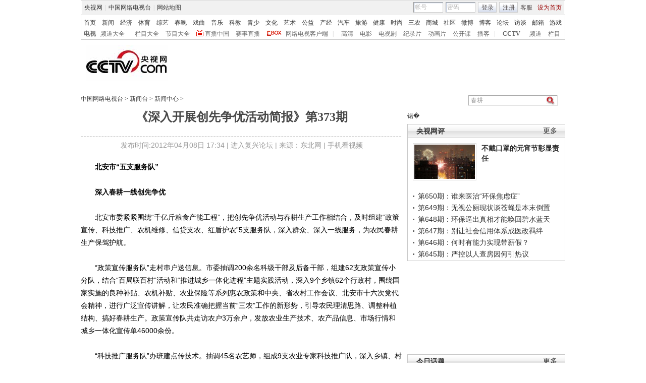

--- FILE ---
content_type: text/html
request_url: http://news.cntv.cn/20120408/114642.shtml
body_size: 26722
content:
<!DOCTYPE html PUBLIC "-//W3C//DTD XHTML 1.0 Transitional//EN" "http://www.w3.org/TR/xhtml1/DTD/xhtml1-transitional.dtd">
<html xmlns="http://www.w3.org/1999/xhtml">
<head>
<meta http-equiv="Content-Type" content="text/html; charset=gbk" />
<meta http-equiv="X-UA-Compatible" content="IE=EmulateIE7" />
<meta name="keywords" content="春耕 服务队 惠农政策 合格种子 乡镇农机站 深入开展 农机维修 高产栽培 节本增效 病虫草害 ">
<meta name="description" content="《深入开展创先争优活动简报》第373期,通过农机维修队上门助修、乡村党员结对帮修、农户自检，全市大中小型拖拉机15632台，配套农具32009台全部检修完毕，达到待播状态。截至目前，全市派出专用执法车辆6辆，进行专项检查20余次，检查农资经营门市260余个，查处违规销售农资经营点2个，没收不合格种子3吨、高剧毒农药12公斤。 ">



<title>《深入开展创先争优活动简报》第373期_新闻台_中国网络电视台</title>

<SCRIPT LANGUAGE="JavaScript">
var commentTitle = '《深入开展创先争优活动简报》第373期'; //评论标题
/* 评论对象ID 20位以内的字符串 每个被评论对象不同 */
var itemid1='20120408114642';//正文页id，赋值给留言评论模块的参数之一
var commentUrl = 'http://news.cntv.cn/20120408/114642.shtml';
var column_id = 'C15621000003'.substring(0,6);
var sub_column_id = 'C15621000003';
var domainname = 'http://news.cntv.cn'.substring(7);
var sobey_video_flag = '';
var pindao = "115";
var pindao_1 = "115";
if(pindao=="1" || pindao=="115"){
	pindao = "_新闻台";
}else if(pindao=="2" || pindao=="116"){
	pindao = "_体育台";
}else if(pindao=="10" || pindao=="126"){
	pindao = "_经济台";
}else if(pindao=="132"){
	pindao = "_游戏台";
}else if(pindao=="166"){
	pindao = "_英语台";
}else if(pindao=="171"){
	pindao = "_南非世界杯";
}else if(pindao=="168"){
	pindao = "_汽车台";
}else if(pindao=="175"){
	pindao = "_爱公益台";
}else if(pindao=="170"){
	pindao = "_时尚台";
}else if(column_id=="C26510" || column_id=="C26509" || column_id=="C26496" || column_id=="C25824" ){
	pindao = "_IT频道";
}else if(pindao=="185"){
	pindao = "_艺术台";
}else if(pindao=="208"){
	pindao = "_旅游台";
}else{
	pindao = "";
}
var type="news";
var dateNum = (new Date()).toLocaleDateString() + " " + (new Date()).toLocaleTimeString();
 var times_str = dateNum.replace(/年/g,'-').replace(/月/g,'-').replace(/日/g,'-').replace(/:/g,'-');
 var new_str = times_str.replace(/ /g,'-');
 var arr = new_str.split("-");
 var datum = new Date(Date.UTC(arr[0],arr[1]-1,arr[2]-2,arr[3]-8,arr[4],arr[5]));
 var timeint=datum.getTime()/1000;
var html;
function loadData(){
var urls="http://bbs.cntv.cn/cctvapi/Comment/getCommentNum.php?id="+id+"&type="+type;
html = $.ajax({
url: urls,
async: false
}).responseText; 
html =html.replace('article_comment_count=','').replace(';','');
html = "评论("+html+")";
$("#content").html(html);
}
</SCRIPT>

<SCRIPT LANGUAGE="JavaScript">
	var flvImgUrl="";
</SCRIPT>


<link href="/Library/content2011/style/base.css" rel="stylesheet" type="text/css" />
<link href="/Library/content2011/style/style.css" rel="stylesheet" type="text/css" />
<!--专题模版通用脚本统一调用-->
<script type="text/javascript" src="/Library/content2010/js/base.js"></script>
<script type="text/javascript" src="/library/script/page.js"></script>
<script type="text/javascript" src="/library/script/js_flash_gateway.js"></script>
<script type="text/javascript" src="http://www.cctv.com/Library/a2.js"></script>
<script type="text/javascript" src="/library/script/swfobject.js"></script>
<script type="text/javascript" src="/Library/content2010/js/pfdc.js"></script>
<script type="text/javascript" src="/nettv/Library/tongyong/js/closeLight.js"></script>
<script type="text/javascript" src="/Library/content2010/js/share.js"></script>
<script type="text/javascript" src="/Library/content2010/js/top_111701.js"></script>
<script type="text/javascript" src="http://my.cntv.cn/js/repaste_js.php?encode=gbk"></script>
</head>
<body>
<!-- START WRating v1.0 --><script type="text/javascript">
var vjAcc="860010-1102017700";
var wrUrl="http://cntv.wrating.com/";
var wrVideoUrl="http://cntv.wrating.com/";
</script>
<!-- END WRating v1.0 -->

<!--登录条-->
<script>
with(document)with(body)with(insertBefore(createElement("script"),firstChild))setAttribute("exparams","v_id=&aplus&",id="tb-beacon-aplus",src=(location>"https"?"//js":"//js")+".data.cctv.com/__aplus_plugin_cctv.js,aplus_plugin_aplus_u.js")
</script>
<style type="text/css"> 
<!--

.cntv_topbar_bg {background:#fff;position:relative;z-index:9999;_position:static;}
.cntv_topbar {background:#fff;border:solid 1px #ccc;clear:both;font-family:"宋体";height:77px;margin:0 auto;width:958px;z-index:999;}
.cntv_topbar .main {background:#f1f1f1;border:solid 1px #fff;height:26px;position:relative;z-index:199;}
.cntv_topbar a {color:#585252;}
.cntv_topbar a.red {color:#900;}
.cntv_topbar img {vertical-align:middle;}
.cntv_topbar td {color:#585252;height:26px;}
.cntv_topbar td a {color:#585252;padding:0 5px;}
.cntv_topbar td a:hover {color:#D30A18;}
.cntv_topbar span {display:block;}
.cntv_topbar .pl {float:right;}
.cntv_topbar .pl span {display:block;float:left;}
.cntv_topbar .pr {float:right;text-align:right;}
.cntv_topbar .have_msg {background:url(http://p5.img.cctvpic.com/10/2012/01/09/content201111/style/img/icon_111104.gif) no-repeat 5px 0;display:block;float:left;height:14px;padding:0px 0 2px 0px;width:26px; }
.cntv_topbar .have_msg:hover {color:#000;}
.cntv_topbar .pl span.have_msg {display:inline-block;float:none;}
.cntv_topbar .pl span.namebox {height:19px;margin-top:0px;padding:0;position:relative;width:auto;}
.cntv_topbar .pl span.namebox p {background:url(http://p5.img.cctvpic.com/10/2012/01/09/content201111/style/img/icon_111102.gif) no-repeat 56px 8px;cursor:pointer;line-height:17px;padding:2px 0 0 5px;*padding-top:1px;_padding-top:2px;}
.cntv_topbar .pl span.namebox #name_btn {background:#fff;border:solid 1px #cdcdcd;border-top:none;display:none;right:10px;position:absolute;top:24px;width:71px;z-index:2147483647;}
.cntv_topbar .pl span.namebox #name_btn a {display:block;height:19px;line-height:19px;width:61px;}
.cntv_topbar .pl span.namebox #name_btn a:hover {background:#f0472b;color:#fff;cursor:pointer;text-decoration:none;}
.cntv_topbar .inputbox {background:url(http://p5.img.cctvpic.com/10/2012/01/09/content201111/style/img/bg_111102.gif) no-repeat;border-color:#9a9a9a #cdcdcd #cdcdcd #9a9a9a;border-style:solid;border-width:1px;height:18px;margin-right:5px;padding:1px 0 0 2px;width:55px;}
.cntv_topbar .pl #logon2 span {/*display:inline-block;*/line-height:19px;margin-top:2px;}
.cntv_topbar .pl #logon2 span.btnbox {margin-top:0;}
.cntv_topbar .inputbox input {background:none;border:none;height:17px;line-height:17px;width:54px;_height:16px;_line-height:16px;_padding-top:1px;}
.cntv_topbar .inputbox input.c1 {color:#b2b2b2;}
.cntv_topbar .inputbox input.c2 {color:#000;}
.cntv_topbar .btnbox {background:url(http://p5.img.cctvpic.com/10/2012/01/09/content201111/style/img/btn_111102.gif) repeat-x;border:solid 1px #cdcdcd;height:17px;margin-right:5px;padding:2px 0px 0 1px;*height:18px;*padding-top:1px;_padding-top:2px;}
.cntv_topbar .btnbox a {display:inline-block;line-height:17px;}
.cntv_topbar .gotobox {height:19px;padding:0;position:relative;width:68px;_height:19px;}
.cntv_topbar .gotobox p {background:url(http://p5.img.cctvpic.com/10/2012/01/09/content201111/style/img/icon_111102.gif) no-repeat 56px 8px;cursor:pointer;line-height:17px;padding:2px 0 0 5px;*padding-top:1px;_padding-top:2px;}
.cntv_topbar .gotobox #goto_btn {background:#fff;border:solid 1px #cdcdcd;border-top:none;display:none;left:-1px;position:absolute;top:19px;width:68px;z-index:2147483647;}
.cntv_topbar .gotobox #goto_btn a {display:block;height:19px;line-height:19px;width:58px;}
.cntv_topbar .gotobox #goto_btn a:hover {background:#f0472b;color:#fff;cursor:pointer;text-decoration:none;}
.cntv_topbar .gotobox #goto_btn .unusable {color:#ccc;}
.cntv_topbar .gotobox #goto_btn .unusable:hover {background:#fff;color:#ccc;}
.cntv_topbar .lang {float:left;width:420px;}
.cntv_topbar .lang td {color:#ccc;}
.cntv_topbar .lang td a {color:#333;}
.cntv_topbar .lang td a:hover {color:#585252;}
.cntv_topbar .lang td a.red {color:#900;}
.cntv_topbar .lang td span.dw {color:#585252;display:inline-block;padding:0 5px;}
.cntv_topbar .lang td span.temup {color:#e40c1a;display:inline-block;}
.cntv_topbar .lang td span.temdown {color:#429afc;display:inline-block;}
.cntv_topbar .subbg {border-top:solid 1px #ccc;font:normal 12px/14px "宋体";height:38px;padding:8px 0 2px 5px;_padding:10px 0 0 5px;}
.cntv_topbar .sub {margin-bottom:8px;}
.cntv_topbar .sub, .cntv_topbar .sub a {color:#333;}
.cntv_topbar .sub a {margin-left:11px;}
.cntv_topbar .sub a.first {margin-left:0;}
.cntv_topbar .sub a.sub_a_01 {margin-left:12px;}
.cntv_topbar .sub a.last {margin-left:11px;}
.cntv_topbar dl, .cntv_topbar dt, .cntv_topbar dd {color:#ccc;float:left;}
.cntv_topbar dt a, .cntv_topbar dd a {color:#666;}
.cntv_topbar dt a {font-weight:bold;margin:0 10px;}
.cntv_topbar dt a.first {margin:0;}
.cntv_topbar dt.dt_01 {margin-left:9px;}
.cntv_topbar dt.dt_01 a {margin:0 5px 0 15px;}
.cntv_topbar dd a {margin-left:13px;}
.cntv_topbar dd a.a_zbzg {background:url(http://p5.img.cctvpic.com/10/2012/01/09/content201111/style/img/icon_zbzg.gif) no-repeat;display:inline-block;padding-left:17px;}
.cntv_topbar dd a.a_cbox {background:url(http://p5.img.cctvpic.com/10/2012/01/09/content201111/style/img/icon_cbox.png) no-repeat;padding-left:38px;display:inline-block;z-index:10;_background:none;_filter:progid:DXImageTransform.Microsoft.AlphaImageLoader(enabled=true, sizingMethod=crop, src="http://p5.img.cctvpic.com/10/2012/01/09/content201111/style/img/icon_cbox.png");}
.cntv_topbar dd.dd_01 {margin-right:9px;}
.cntv_topbar dd.dd_01 a.first {margin:0 7px 0 9px;}
.cntv_topbar dd.dd_02 a.first {margin-left:15px;}


.cntv_topbar .pl #tc{ position:absolute; left:618px; background:#fff; top:25px; z-index:99; display:none; border:1px solid #dddddd;box-shadow:-1px 1px 3px #dddddd,1px 1px 3px #dddddd; -webkit-box-shadow:1px 1px 3px #dddddd; -moz-box-shadow:1px 1px 3px #dddddd;}
.cntv_topbar #tc ul{ width:200px;  padding-top:0px;}
.cntv_topbar #tc ul li{ height:34px; padding:6px 0; margin-right:2px; margin-left:3px; padding-left:2px; background:url(http://p5.img.cctvpic.com/10/2012/01/09/content201111/style/img/li_line_03.png) no-repeat center bottom; vertical-align:middle; width:192px;}
.cntv_topbar #tc ul li .sp_1{ float:left; width:21px; padding-left:5px; text-align:center; padding-top:5px;}
.cntv_topbar #tc ul li .d_2{ width:155px; float:left; padding-left:5px;}
.cntv_topbar #tc ul li .d_2 p{ height:16px; line-height:16px;}
.cntv_topbar #tc ul li .d_2 .p_1{ font-size:12px; font-family:"宋体"; color:#333333;}
.cntv_topbar #tc ul li .d_2 .p_1 a{color:#333333; padding:0;}
.cntv_topbar #tc ul li .d_2 .p_2{ color:#AEAEAE; font-size:12px; font-family:"宋体";}
.cntv_topbar #tc ul .li_ts{ background:none; height:20px; line-height:20px;}
.cntv_topbar #tc ul .li_ts p{ height:20px; line-height:20px; text-align:right; padding:0px;}
.cntv_topbar #tc ul .li_ts p a{ color:#0066FF;}

.cntv_topbar .pl .gc{ background:url(http://p5.img.cctvpic.com/10/2012/01/09/content201111/style/img/gc_bj_03.jpg) no-repeat 54px 9px; width:61px; height:24px; line-height:22px !important; margin-top:2px !important;  margin-left:4px; margin-right:4px; display:block; float:left; padding-left:4px;  cursor:pointer;}
.cntv_topbar .pl .gc1{ width:60px; margin-top:4px; height:26px; margin-left:3px; margin-right:4px; line-height:22px !important; margin-top:2px !important;  display:block; float:left; padding-left:4px; cursor:pointer; background:url(http://p5.img.cctvpic.com/10/2012/01/09/content201111/style/img/gc_bj_03.jpg) no-repeat 54px 9px #fff;   border:1px solid #dddddd; border-bottom:none; top:-1px; box-shadow:1px -2px 3px #dddddd; -webkit-box-shadow:1px 1px 3px #dddddd; -moz-box-shadow:1px 1px 3px #dddddd; position: relative; z-index:999;}
 
-->
</style>



<div class="cntv_topbar_bg"><div class="cntv_topbar">
  <div class="main"><span class="lang">
<table cellpadding="0" cellspacing="0">
<tr>
<td><a target="_blank" href="http://www.cntv.cn/">央视网</a>|<a target="_blank" href="http://tv.cntv.cn/">中国网络电视台</a>|<a href="http://www.cntv.cn/map/" target="_blank" >网站地图</a></td>
</tr>
</table>
</span>
<span class="pr">
<table cellpadding="0" cellspacing="0">
<tr>
<td><a href="http://help.cntv.cn/" target="_blank">客服</a><a class="red" onclick="SetHome(this,window.location)" target="_self"  style="cursor:pointer">设为首页</a></td>
</tr>
</table>
</span>
<span class="pl">
<table cellpadding="0" cellspacing="0" id="logon1" style="display:none;">
<tr>
<td>
<input type="hidden" id="cookid" />
<input type="hidden" id="nicknm" />
您好，帐号未激活<strong><a id="cookie_user_name" target="_blank"  style="display:none"></a></strong>&nbsp;<a href="http://passport.cntv.cn/o_activation.jsp" style="color:#D30A18;" target="_blank" id="jihuoyourmail">马上激活</a>&nbsp;<a href="javascript:void(0);" onClick="logout_20111107()" >退出</a>
</td>
</tr>
</table>
<table cellpadding="0" cellspacing="0" id="logon2" style="display:none;"> 
<tr>
<td><span><input type="hidden" id="cookid2" /><input type="hidden" id="nicknm2" /></span><span class="namebox">您好，<strong id="cookie_user_name2"></strong>
<span id="name_btn">
<a id="vip_yx_f"  style="color: #CCCCCC;">VIP邮箱</a>
<a id="yx_f"  style="color: #CCCCCC;">免费邮箱</a>
<a href="http://t.cntv.cn/index.php?m=index" target="_blank">微博</a><a href="http://my.cntv.cn" target="_blank">社区</a><a href="http://blog.cntv.cn/spacecp.php?docp=me" target="_blank">博客</a><a id="xy1" target="_blank">播客</a><a href="http://bbs.cntv.cn/my.php" target="_blank">论坛</a></span>
</span><span><a href="http://my.cntv.cn" class="have_msg"  id="msg_1" target="_blank"></a></span>
<span class="gc" onclick="showSelect5(this)">
观看记录
</span>
<span style="display:inline">&nbsp;<a href="javascript:void(0);" onClick="logout_20111107()" id="logout_20111107">退出</a></span>
<span id="tc">
<ul id="gkjl">
</ul>
</span>
</td>
</tr>
</table>
<form name="send201111">
<table cellpadding="0" cellspacing="0" id="login" style="display:block;">
<tr style="position:relative;">
<td style=""><span class="inputbox"><input type="text" name="usrid2011" id="usrid2011" class="c1" value="帐号" onblur="if(this.value==''){this.value=this.defaultValue;};this.className='c1';target_email()" onfocus="if(this.value==this.defaultValue){this.value='';};this.className='c2';" /></span>
<span class="inputbox">
<input type="text" name="passwd_view" id="passwd_view" class="c1" value="密码" onblur="if(this.value==''){this.value=this.defaultValue;}" onfocus="if(this.value==this.defaultValue){this.value='';};show_pwd()" style="display:block"/>
<input type="password" name="passwd2011" id="passwd2011" class="c1" value="" onblur="if(this.value==''){document.getElementById('passwd_view').style.display='block';document.getElementById('passwd2011').style.display='none';}" onfocus="document.getElementById('passwd_view').style.display='none'" style="display:none"/>
</span><span class="btnbox gotobox" style="display:none;" onclick="showSelect2(this)"><p id="g_txt">选择去向</p><span id="goto_btn">
<a id="vipyx" href="javascript:void(0);">VIP邮箱</a>
<a id="yx" href="javascript:void(0);">免费邮箱</a>
<a href="javascript:void(0);" onclick="javascript:document.getElementById('g_txt').innerHTML='微博';" id="wb">微博</a><a href="javascript:void(0);" onclick="javascript:document.getElementById('g_txt').innerHTML='社区';">社区</a><a href="javascript:void(0);" onclick="javascript:document.getElementById('g_txt').innerHTML='博客';">博客</a><a id="xy" href="javascript:void(0);" onclick="javascript:document.getElementById('g_txt').innerHTML='播客';">播客</a><a href="javascript:void(0);" onclick="javascript:document.getElementById('g_txt').innerHTML='论坛';" >论坛</a></span></span><span class="btnbox"><a  href="javascript:void(0);" onclick="check_form1(); return false;">登录</a></span><span class="btnbox" style="margin-right:0;"><script language="JavaScript" type="text/javascript" >document.write('<a href="http://passport.cntv.cn/reg.jsp?backurl='+window.location.href.replace(/>|</g,"")+'" target="_blank">注册</a>');</script></span></td>
</tr>
</table></form>
</span>
<div id="passport"></div>
<div id="message"></div> 
<div style="display:none">
<div id="lightBoxOpen4" style="display:none"></div>
<a id="user_name" style="display:none"></a>
<div id="lightBoxOpen1" style="display:none"></div>
<div id="logout" style="display:none"></div>
</div>
<iframe src="" id="logoutIfream" style="display:none"></iframe>
<!--start-->
<script language="JavaScript" src="http://p5.img.cctvpic.com/10/2012/01/16/20120116/js/login_yetou201306.js" type="text/javascript" charset="utf-8"></script>
</div>
  <div class="subbg">
  	<div class="sub"><a class="first" href="http://www.cntv.cn/" target="_blank" >首页</a><a class="sub_a_01" href="http://news.cntv.cn/" target="_blank" >新闻</a><a class="sub_a_01" href="http://jingji.cntv.cn/" target="_blank" >经济</a><a class="sub_a_01" href="http://sports.cntv.cn/" target="_blank" >体育</a><a class="sub_a_01" href="http://ent.cntv.cn/" target="_blank" >综艺</a><a class="sub_a_01" href="http://chunwan.cctv.com/" target="_blank" >春晚</a><a class="sub_a_01" href="http://xiqu.cntv.cn/" target="_blank" >戏曲</a><a class="sub_a_01" href="http://music.cntv.cn/" target="_blank" >音乐</a><a class="sub_a_01" href="http://kejiao.cntv.cn/" target="_blank" >科教</a><a class="sub_a_01" href="http://shaoer.cntv.cn/" target="_blank" >青少</a><a class="sub_a_01" href="http://culture.cntv.cn/" target="_blank" >文化</a><a class="sub_a_01" href="http://arts.cntv.cn/" target="_blank" >艺术</a><a class="sub_a_01" href="http://igongyi.cntv.cn/" target="_blank" >公益</a><a class="sub_a_01" href="http://chanjing.cntv.cn/" target="_blank" >产经</a><a class="" href="http://auto.cntv.cn/" target="_blank" >汽车</a><a class="" href="http://travel.cntv.cn/" target="_blank" >旅游</a><a class="" href="http://jiankang.cntv.cn/" target="_blank" >健康</a><a class="" href="http://style.cntv.cn/" target="_blank" >时尚</a><a class="" href="http://sannong.cntv.cn/" target="_blank" >三农</a><a class="" href="http://mall.cntv.cn/" target="_blank" >商城</a><a class="" href="http://my.cntv.cn/" target="_blank" >社区</a><a class="" href="http://t.cntv.cn/" target="_blank" >微博</a><a class="" href="http://blog.cntv.cn/" target="_blank" >博客</a><a class="" href="http://bbs.cntv.cn/" target="_blank" >论坛</a><a class="" href="http://fangtan.cntv.cn/" target="_blank" >访谈</a><a class="" href="http://mail.cntv.cn/" target="_blank" >邮箱</a><a class="last" href="http://games.cntv.cn/" target="_blank" >游戏</a></div>
    <dl>
    	<dt><a class="first" href="http://tv.cntv.cn/" target="_blank" >电视</a></dt>
    	<dd class="dd_01"><a class="first" href="http://tv.cntv.cn/pindao/" target="_blank" >频道大全</a><a href="http://tv.cntv.cn/jiemu/" target="_blank" >栏目大全</a><a href="http://tv.cntv.cn/jiemu/" target="_blank" >节目大全</a><a class="a_zbzg" href="http://tv.cntv.cn/live/" target="_blank" >直播中国</a><a href="http://live.sports.cntv.cn/" target="_blank" >赛事直播</a><a class="a_cbox" href="http://cbox.cntv.cn/" target="_blank" >网络电视客户端</a></dd>
    	<dd class="dd_02">|<a class="first" href="http://hd.cntv.cn/" target="_blank">高清</a><a href="http://dianying.cntv.cn/" target="_blank">电影</a><a href="http://dianshiju.cntv.cn/" target="_blank">电视剧</a><a href="http://jishi.cntv.cn/" target="_blank">纪录片</a><a href="http://donghua.cntv.cn/" target="_blank">动画片</a><a href="http://opencla.cntv.cn/" target="_blank">公开课</a><a href="http://xiyou.cntv.cn/" target="_blank">播客</a></dd>
    	<dt class="dt_01">|<a href="http://cctv.cntv.cn/" target="_blank">CCTV</a></dt>
    	<dd><a class="first" href="http://cctv1.cntv.cn/" target="_blank">频道</a><a href="http://cctv.cntv.cn/lm/" target="_blank">栏目</a></dd>
    </dl>
  </div>
</div></div>
<style type="text/css">
.table th, table td {
vertical-align: middle;
}
</style>
<!--remian-->



<div id="header" style="height:90px;">
	<a href="http://www.cntv.cn/" target="_blank"><img src="http://p2.img.cctvpic.com/special/netvs/20100716/images/logo20131113.jpg" id="logo" alt="中国网络电视台" /></a>
	<div style="float:right;">
		<center>
		 
		</center>
	</div>
</div>
<!--
<style type="text/css">
	#content_body .content_ad{float:left;padding-right:10px;}
	#content_body .c_ad_c{float:none; text-align:center;}
</style>
<script type="text/javascript">
var jq = jQuery;
jq(function(){
	/*图文内容广告区*/
	(function(n){
		var ad = '<p class="content_ad"><iframe marginheight="0" marginwidth="0" frameborder="0" width="300" height="250" scrolling="no" src="http://a.cntv.cn/main/s?user=cntv|dicengye|tuwenneibanner2&db=cntv&border=0&local=yes&kv=subsite|'+domainname.split('.')[0]+';channel|'+column_id+';sorts|'+sub_column_id+'"></iframe></p>';
		var adPrev = jq('#content_body').children();
		var nIndex = function(nn){
			return nn<jq(adPrev).length?nn:jq(adPrev).length-1;
		};
		var addAd = function(n){
			var _index = nIndex(n);
			if (_index == jq(adPrev).length-1){
				if (_index == -1){
					jq('#content_body').html(ad);
				}else{
					jq(adPrev[_index]).after(ad);
				}
				jq('#content_body .content_ad').addClass('c_ad_c');
			}else if (jq(adPrev[_index]).find('object').attr('data') !== undefined || jq(adPrev[_index]).find('img').attr('src') !== undefined){
				_index += 3;
				addAd(_index);
			}else if (jq(adPrev[_index-1]).find('object').attr('data') !== undefined || jq(adPrev[_index-1]).find('img').attr('src') !== undefined){
				_index += 3;
				addAd(_index);
			}else{
				jq(adPrev[_index]).before(ad);
			}
		};
		if (domainname.split('.')[0] !== 'sports' && (jq('#video_player').css('display') == undefined || jq('#video_player').css('display') == 'none')){
			addAd(n);
		}
	})(3);
});
</script>
-->

<SCRIPT LANGUAGE="JavaScript">
<!--
javascript:document.getElementById("passport").style.display = "none";void(0);
//-->
</SCRIPT>
<div id="crumb">
	<p class="f-l" id="xiaodaohang">
		<a href="http://www.cntv.cn" target="_blank">中国网络电视台</a> > <a href="http://news.cntv.cn/" target="_blank">新闻台</a> > <a href="http://news.cntv.cn/update/index.shtml" target="_blank">新闻中心</a> > 
	</p>
	<script type="text/javascript">
		var daohang_content = document.getElementById("xiaodaohang").innerHTML;
		if(daohang_content.length>1){
			if(daohang_content.endWith(" > ")){
				daohang_content = daohang_content.substring(0,daohang_content.length-3);
				document.getElementById("xiaodaohang").innerHTML = daohang_content;
			}
		}
	</script>
	
	<div class="f-r">
	

<script language="javascript" type="text/javascript">
function check_search(obj){
var loc = location.href;
var searchUrl="";
if(loc.indexOf("big5.cntv.cn")>-1){
searchUrl = 'http://search.cntv.cn/new/netall/index.shtml?qtext='+escape(obj);
window.open(searchUrl,"_blank");
}else{
searchUrl ="http://so.cntv.cn/search.php?qtext=" + encodeURIComponent(obj)+"";
window.open(searchUrl,"_blank");
}
}
if(document.addEventListener){ 
document.addEventListener("keypress",fireFoxHandler, true);   
}else{ 
document.attachEvent("onkeypress",ieHandler);
}  
function fireFoxHandler(evt){
if(evt.keyCode==13){
Info = document.getElementById("searchInfo_new").value;	
if(Info=="" || Info.substring(0,4)=="视频搜索"){
document.getElementById("searchInfo_new").focus();
return false;
}else{
check_search(Info);
}
}
}
function ieHandler(evt){  
if(evt.keyCode==13){
Info = document.getElementById("searchInfo_new").value;	
if(Info=="" || Info.substring(0,4)=="视频搜索"){
document.getElementById("searchInfo_new").focus();
return false;
}else{
check_search(Info);
}
}  
}
function Search_new(){
Info = document.getElementById("searchInfo_new").value;	
if(Info=="" || Info.substring(0,4)=="视频搜索"){
document.getElementById("searchInfo_new").focus();
return false;
}else{
check_search(Info);
}
}
</script>

		<form  class="fm2">
			<input type="text" class="ip1" id="searchInfo_new" value=
 春耕  onfocus="if(this.value==this.defaultValue){this.value='';}" onblur="if(this.value==''){this.value=this.defaultValue;}"/>
			<input type="image" class="ip2" src="http://www.cntv.cn/Library/image/search.jpg" onclick="Search_new();return false;"/>
		</form>
	</div><!--remian-->
</div>
<!--end crumb-->

<div id="container">
	
	<div class="top_title" id="top_title">
		
		<h1 class="b-tit"><!--repaste.title.begin-->《深入开展创先争优活动简报》第373期<!--repaste.title.end--></h1>
		<h1 class="m-tit"></h1>
		<p class="art-info">发布时间:2012年04月08日 17:34 | <a href="http://fuxing.bbs.cctv.com" class="u_link" target="_blank">进入复兴论坛</a> | 来源：东北网 | <a href="http://www.cntv.cn/mobile/special/mobile/special/C21785/04/01/index.shtml"  target="_blank">手机看视频</a></p>
		
		<br />
		<!--下面是播放器 start player-->
		<div class="player m-b-10 has_ad" id="video_player">
			<script type="text/javascript" src="http://www.cctv.com/playcfg/video_content.js"></script>
			
			<script type="text/javascript">
				var channelId = channelId_115;
				var adcalldomain = adcalldomain_115;
				var width = width_115;
				var height = height_115;
				var sysSource = sysSource_115;
				var isLogin = isLogin_115;
				var userId = userId_115;
				var hour24DataURL = hour24DataURL_115;
				var isCycle = isCycle_115;
				var wideMode = wideMode_115;
				var defaultRate = defaultRate_115;
				var isAutoPlay = isAutoPlay_115;
			</script>
			
			<!--播放器 begin-->
			<div class="back_ad">
				
				<!--video_acticle-->
				<script type="text/javascript">
					var video_acticle = "no";
					if(video_acticle=="yes" && video_acticle!="no"){
						document.getElementById("video_player").style.display="";
						document.getElementById("top_title").style.width="960px";//960/637
					}else{
						document.getElementById("video_player").style.display="none";
						document.getElementById("top_title").style.width="637px";//960/637
					}
				</script>
				  
			</div>
			<style type="text/css">
.yaodai{background:#e9e9e9;height:33px;margin:0 auto;position:relative;width:960px; top:480px;}
.yaodai .yd_link{display:block;position:absolute;left:0;top:0;height:36px;width:200px;}
.yaodai #yd_roll{height:33px;overflow:hidden;}
.yaodai ul li{color:#838383;font:bold 14px/30px "微软雅黑", "宋体", "黑体";height:33px; }
.yaodai ul li a{color:#838383;display:inline-block;padding:3px 0 0 10px;}
.player .cp2{top:510px;height:65px;}
.has_ad {height: 700px;} 
</style>
<div class="yaodai">
<a class="yd_link"></a>
<div id="yd_roll">
<!--AdForward Begin:--> 
<!-- web_cntv/dicengye_wenzilianfanpai -->
<!--
<div id="div-gpt-ad-1367991525820-10">
	<script type="text/javascript">	
	if((dfp_subsite=="sannong"||dfp_subsite=="chanjing")&&(document.getElementById("video_player").style.display=="none")){
	}else{
		document.getElementById('div-gpt-ad-1367991525820-10').innerHTML="<iframe marginheight='0' marginwidth='0' frameborder='0' width='635' height='33'  scrolling='no' id='dicengye_wenzilianfanpai_1' src=''></iframe>";
		document.getElementById('dicengye_wenzilianfanpai_1').src="http://pubads.g.doubleclick.net/gampad/adx?iu=/8962/web_cntv/dicengye_wenzilianfanpai&t=subsite%3D"+dfp_subsite+"%26channel%3D"+column_id+"%26sorts%3D"+sub_column_id+"&sz=1x1&c="+(new Date()).getTime();
	}
	</script>
</div>
-->
<!--AdForward End--> 
</div>
</div>
<!--remian-->
			<!--播放器 end-->
			<!--repaste.video.desc.begin--><!--repaste.video.desc.end-->
			<div class="cp2">
				<div class="in">
					<div class="tb tb1">
						<table width="100%">
							<tr>
								<td style="width:35px; text-align:left;">评分</td>
								<td style="width:105px; padding:0px;">
									<div class="rating">
										<table>
											<tr>
												<td>
													<div class="pinfen" id="mark">
														<span class="l star">
															<i id="fenshu"></i>
															<span class="pf">
																<a href="javascript:void(0);" title="2"></a>
																<a href="javascript:void(0);" title="4"></a>
																<a href="javascript:void(0);" title="6"></a>
																<a href="javascript:void(0);" title="8"></a>
																<a href="javascript:void(0);" title="10"></a>
															</span>
														</span>
														<span class="fen l" id="fenshu1"></span>
													</div>
												</td>
											</tr>
										</table>
									</div>
									<script type="text/javascript">
									<!--调用评分start-->
									sendRate('VIDE0020120408114642','no','http://news.cntv.cn/20120408/114642.shtml');
									<!--调用评分end-->
									var jq=jQuery;
									var rate = false;
									function makeData(divid){
										this.emId=divid;
										var obj=jq("#"+divid),
											data=jq("#"+divid+" .star i"),
											links=jq("#"+divid+" .star a"),
											fen=jq("#"+divid+" .fen");
										var data_val=parseFloat(data.html())/2;	
										function p_data(){
											data.css("width",data_val*15+"px");
										}
										p_data();
										links.each(function(i,li){
											li=jq(li);
											li.bind("mouseover",function(){
												data.css("width",(i+1)*15+"px");
											}).bind("mouseout",function(){
												p_data();
											});
											li.bind("click",function(){
												if(!rate){
													rate = true;
													data_val=(i+1);
													p_data();
													fen.html(li.attr("title"));
													sendRate('VIDE0020120408114642',li.attr("title"),'http://news.cntv.cn/20120408/114642.shtml')
													alert("感谢评论");
												}else{
													alert("您已经评论过了！");
												}
											});
										});
									}
									function disData(){
										makeData("mark");
									}
									</script>
								</td>
								
								<SCRIPT LANGUAGE="JavaScript">
									document.write("<td style=\"width:95px;\" class=\"border\"><a href=\"/nettv/news/top/index.shtml\"><img src=\"/Library/content2010/image/icon/paihang.gif\" height=\"14\" alt=\"排行榜\" /> 排行榜</a></td>");
								</SCRIPT>
								
								<td style="width:95px;" class="border"><a href="http://www.cntv.cn/special/csc/jubao/index.shtml" target=\"_blank\"><img src="/Library/content2010/image/icon/fankui.gif" height="14" alt="意见反馈" /> 意见反馈</a></td>
								<td style="width:95px;" class="border"><a href="javascript:dojsp('VIDE0020120408114642',1,'http://news.cntv.cn/20120408/114642.shtml')"><img src="/Library/content2010/image/icon/ding.gif" height="14" alt="顶" /> 顶</a></td>
								<td style="width:95px;" class="border"><a href="javascript:dojsp('VIDE0020120408114642',2,'http://news.cntv.cn/20120408/114642.shtml')"><img src="/Library/content2010/image/icon/cai.gif" height="14" alt="踩" /> 踩</a></td>
								
								<td><a href="javascript:addBookmark('《深入开展创先争优活动简报》第373期','http://news.cntv.cn/20120408/114642.shtml');"><img src="/Library/content2010/image/icon/shoucang.gif" width="15" height="15" alt="收藏" /> 收藏</a></td>
								
							</tr>
						</table>
					</div>
					
					<div class="tb tb2">
						<table>
							<tr>
								<td style="width:55px;">分享</td>
								<td style="width:125px;"><a href="Javascript:copyTextToClipboard('《深入开展创先争优活动简报》第373期http://news.cntv.cn/20120408/114642.shtml')"><img src="/Library/content2010/image/icon/haoyou.gif" height="14" alt="MSN或QQ好友" /> MSN或QQ好友</a></td>
								<td style="width:135px;"><a href="Javascript:document.getElementById('vplayer').jsToFlashShare();"><img src="/Library/content2010/image/icon/zhuantie.gif" height="14" alt="贴到博客或论坛" /> 贴到博客或论坛</a></td>
								<td style="width:95px;"><a href="javascript:void(window.open('http://mail.apps.cntv.cn/application_search/program06/contact/cntv_email.jsp?header=《深入开展创先争优活动简报》第373期&url=http://news.cntv.cn/20120408/114642.shtml'));"><img src="/Library/content2010/image/icon/youjian.gif" height="14" alt="转发邮件" /> 转发邮件</a></td>
								<td style="width:195px; padding-top:3px;">一键转帖
									<a  class="tmblog" style="cursor:hand"  id="share_btn_1329728259995" style="height:16px;font-size:12px;line-height:16px;"  onclick="postToWb(); return false;" alt="分享到腾讯微薄"><img src="http://v.t.qq.com/share/images/s/weiboicon32.png" style="height:16px;"   border="0" alt="" valign="middle"></a>
									<a onclick="addToKaixin('http://news.cntv.cn/20120408/114642.shtml','《深入开展创先争优活动简报》第373期'); return false;" href="#" target="_blank" alt="转发至开心网" title="转发至开心网" ><img src="/Library/content2010/image/icon/share/kaixin.gif" alt="开心网" /></a> 
									<a title="转发至QQ空间" alt="转发至QQ空间" id="share_qq" href="#" target="_blank" onclick="addToQQ('http://news.cntv.cn/20120408/114642.shtml');return false;"><img src="/Library/content2010/image/icon/share/qq.gif" alt="QQ" /></a> 
									<a title="转发至人人网" alt="转发至人人网" id="share_renren" href="#" onclick="addToRenRen('http://news.cntv.cn/20120408/114642.shtml','《深入开展创先争优活动简报》第373期'); return false;" target="_blank"><img src="/Library/content2010/image/icon/share/renren.gif" alt="人人网" /></a> 
									<a title="转发至i贴吧" alt="转发至i贴吧" id="share_itieba" href="#" onclick="addToiTieba('http://news.cntv.cn/20120408/114642.shtml','《深入开展创先争优活动简报》第373期','http://news.cntv.cn'); return false;" target="_blank"><img src="/Library/content2010/image/icon/share/i.gif" alt="i贴吧" /></a> 
									<a title="转发至新浪微博" alt="转发至新浪微博" id="share_sina" href="#" onclick="addToSina('http://news.cntv.cn/20120408/114642.shtml','《深入开展创先争优活动简报》第373期','http://news.cntv.cn'); return false;" target="_blank"><img src="/Library/content2010/image/icon/share/sina.gif" alt="新浪微博" /></a>
									<a  alt="转帖到网易微博" style="cursor:hand"  onclick="(function(){var url = 'link=encodeURIComponent(window.location.href)&source='+ encodeURIComponent('中国国家网络电视台')+ '&info='+ encodeURIComponent(document.title) + ' ' + encodeURIComponent(document.location.href)+'&images=&togImg= true';window.open('http://t.163.com/article/user/checkLogin.do?'+url+'&'+new Date().getTime(),'newwindow','height=330,width=550,top='+(screen.height-280)/2+',left='+(screen.width-550)/2+', toolbar=no, menubar=no, scrollbars=no,resizable=yes,location=no, status=no');})()"><img src="/nettv/Library/video_bottom_page/image/icon/share/logo16.png" alt="转帖到网易微博" /></a>
								</td>
							</tr>
						</table>
					</div>
					
					<div class="clear"></div>
				</div><!--end in-->
			</div><!--end cp-->
			 
			<div style="display:none">
				<!--repaste.video.channel.begin-->channelId<!--repaste.video.channel.end-->
				<!--repaste.bizId.begin-->1<!--repaste.bizId.end-->
				<!--repaste.subBizId.begin-->1<!--repaste.subBizId.end-->
				<!--repaste.contentType.begin-->1<!--repaste.contentType.end-->
				
			</div>
			 
			<div class="md md_55494_01 has_ad_2">
				<div class="md_hdc"><b></b></div>
				<div class="md_hd"></div>
				
				<SCRIPT LANGUAGE="JavaScript">
					var videopreview = '<ul></ul>';
					if(videopreview.length > 10){
						document.write('<div class="img_scroll" id="mousewheel"  ><div class="img_left"><img src="http://www.cntv.cn/nettv/sports/image/roll_pic.jpg"/></div><div class="img_mid" id = "videoPreview" >');
						document.write(videopreview);
						document.write('</div><div class="img_right"><img src="http://www.cntv.cn/nettv/sports/image/roll_pic_r.jpg" /></div></div>');
					}else{
						document.getElementById("video_player").style.height="542px";
					}
				</SCRIPT>
				
			</div>
		</div><!--播放器结束 end player-->
		<script language="javascript">
if(document.getElementById("video_player").style.height=="602px"){
document.getElementById("video_player").style.height="565px";
}
if(document.getElementById("video_player").style.height=="542px"){
document.getElementById("video_player").style.height="565px";
}
</script>
<!--remian-->  
	</div><!--end top_title-->
	<div id="side">
		
		<!--右部包含页开始20110529-->
				<div class="mw_custom">
<div class="vspace"></div>
<style type="text/css">
<!--
.md_bd .title_list_box ul.float_2col{font-size:12px;margin:8px -5px 8px 8px;height:1%;}
.md_bd .title_list_box ul.float_2col li{width:135px;margin-right:6px;float:left;line-height:23px;padding-left:10px}
-->
</style>
<!--画中画01开始-->
<div>
<!--AdForward Begin:-->
锘�<!-- /8962/web_cntv/dicengye_huazhonghua01   -->
<!-- <script type="text/javascript">
if (typeof dfp_subsite == "undefined") { dfp_subsite = ""}
if (typeof column_id == "undefined") { column_id = ""}
if (typeof sub_column_id == "undefined") {sub_column_id = ""}
document.write('<scr'+'ipt type="text/javasc'+'ript" src=//galaxy.bjcathay.com/s?z=cathay&c=149&_sz=313x260&_subsite='+dfp_subsite+'&_channel='+sub_column_id+'&_sorts='+column_id+'></scr'+'ipt>');
</script> -->
<!--AdForward End-->
</div>
<div class="vspace"></div>
<!--画中画01结束:-->
<div class="m1 m-b-10 fs_14 zoom1" style="height:270px">
	<h2 class="fs_14">
	
	   <span class="more">
	      <a href="http://pinglun.cntv.cn/"  class="more_btn" target="_blank">
	        更多
	      </a>
	   </span>
	
	央视网评
	</h2>
	<ul class="m4">
		
		<li>
			<a href="http://opinion.cntv.cn/2013/02/24/ARTI1361693562570797.shtml" target="_blank"><img src="http://p3.img.cctvpic.com/nettv/news/20130225/images/137244_1361781980234.jpg" width="120" height="68" class="pic" alt="" /></a>
			<h3><a href="http://opinion.cntv.cn/2013/02/24/ARTI1361693562570797.shtml" target="_blank" class="cl29">不戴口罩的元宵节彰显责任</a></h3>
			<p class="p1" class="cl66"><a href="http://opinion.cntv.cn/2013/02/24/ARTI1361693562570797.shtml" target="_blank"></a></p>
		</li>
		
	</ul>
	<ul class="ul1-1 c-b">
	
		<li><a href="http://opinion.cntv.cn/2013/02/24/ARTI1361670206673759.shtml"  target="_blank">第650期：谁来医治“环保焦虑症”</a></li>
	
		<li><a href="http://opinion.cntv.cn/2013/02/22/ARTI1361526926083272.shtml"  target="_blank">第649期：无视公厕现状谈苍蝇是本末倒置 </a></li>
	
		<li><a href="http://opinion.cntv.cn/2013/02/21/ARTI1361447147955671.shtml"  target="_blank">第648期：环保逼出真相才能唤回碧水蓝天</a></li>
	
		<li><a href="http://opinion.cntv.cn/2013/02/20/ARTI1361357105106918.shtml"  target="_blank">第647期：别让社会信用体系成医改羁绊</a></li>
	
		<li><a href="http://opinion.cntv.cn/2013/02/19/ARTI1361271566930576.shtml"  target="_blank">第646期：何时有能力实现带薪假？ </a></li>
	
		<li><a href="http://opinion.cntv.cn/2013/02/18/ARTI1361188421313773.shtml"  target="_blank">第645期：严控以人查房因何引热议</a></li>
	
	</ul>
</div><!--防止文件为空不发外网-->
<!--文字链01开始:-->
<!-- 文字链01 -->
<!--AdForward Begin:-->
<!-- web_cntv/dicengye_wenzilian02 -->
<div id="div-gpt-ad-wenzilian02">
	<iframe marginheight="0" marginwidth="0" frameborder="0" width="313" height="165" scrolling="no" id="dicengye_wenzilian02_1" src="">
	</iframe>
	<script type="text/javascript">	
	function hide_dicengye_wenzilian02(){document.getElementById("div-gpt-ad-wenzilian02").style.display="none";}
	document.getElementById('dicengye_wenzilian02_1').src="http://pubads.g.doubleclick.net/gampad/adx?iu=/8962/web_cntv/dicengye_wenzilian02&t=subsite%3D"+dfp_subsite+"%26channel%3D"+sub_column_id+"%26sorts%3D"+column_id+"&sz=1x1&c="+(new Date()).getTime();
	</script>
</div>
<!--AdForward End-->
<div class="vspace"></div>
<!--文字链01结束:-->
<div class="m1 m-b-10 fs_14 zoom1" style="height:280px">
	<h2 class="fs_14">
	
	   <span class="more">
	      <a href="http://bbs.cntv.cn/forum-932-1.html"  class="more_btn" target="_blank">
	        更多
	      </a>
	   </span>
	
	今日话题
	</h2>
	<ul class="m4">
	
		<li>
			<a href="http://news.cntv.cn/special/wywy2012/445/index.shtml" target="_blank"><img src="http://p2.img.cctvpic.com/nettv/news/20130203/images/149789_1359901613340.jpg" width="100" height="56" class="pic" alt="#" /></a>
			<h3><a href="http://news.cntv.cn/special/wywy2012/445/index.shtml" target="_blank">网言网语</a></h3>
			<p class="p1 cl66">病童候诊痛苦躺地无人让，悲！</p>
		</li>
	
		<li>
			<a href="http://mindiao.cntv.cn/diaocha/guozu/index.shtml" target="_blank"><img src="http://p5.img.cctvpic.com/nettv/news/20130203/images/149776_5023_1360142829570.jpg" width="100" height="56" class="pic" alt="#" /></a>
			<h3><a href="http://mindiao.cntv.cn/diaocha/guozu/index.shtml" target="_blank">民声调查</a></h3>
			<p class="p1 cl66">您还看国足比赛吗？</p>
		</li>
	
		<li>
			<a href="http://news.cntv.cn/special/wywy2012/444/index.shtml" target="_blank"><img src="http://p2.img.cctvpic.com/nettv/news/20130202/images/120891_1359806016006.jpg" width="100" height="56" class="pic" alt="#" /></a>
			<h3><a href="http://news.cntv.cn/special/wywy2012/444/index.shtml" target="_blank">网言网语</a></h3>
			<p class="p1 cl66">交警拔枪逼停酒驾该不该？</p>
		</li>
	
	</ul>
	<div class="clear"></div>
</div><!--防止文件为空不发外网-->
<!--文字链02开始:-->
<!-- 文字链02 -->
<!--文字链03结束:-->
<!-- 微博 -->
<div class="m1 m-b-10 fs_14 zoom1">
			<h2 class="fs_14">
				<span class="more"><a href="http://t.cntv.cn/">更多>></a></span>
				微博推荐
			</h2>
			<ul class="p-list p-w120 md_list_5">
				
				<li>
					<a href="http://t.cntv.cn/topicList/%E4%B8%AD%E5%9B%BD%E5%9F%8E%E5%B8%82%E5%B9%B8%E7%A6%8F%E6%84%9F" target="_blank"><img width="120" height="68" src="http://p4.img.cctvpic.com/blog/20130823/images/101047_3422_1383186716513.jpg" class="pic"></a>
					<p class="p1"><a href="http://t.cntv.cn/topicList/%E4%B8%AD%E5%9B%BD%E5%9F%8E%E5%B8%82%E5%B9%B8%E7%A6%8F%E6%84%9F" target="_blank" class="cl29">中国城市幸福感</a></p>
				</li>
				
				<li>
					<a href="http://t.cntv.cn/topicList/%E4%B8%8D%E5%AD%9D%E4%B8%83%E5%AE%97%E7%BD%AA" target="_blank"><img width="120" height="68" src="http://p2.img.cctvpic.com/blog/20130819/images/100975_5238_1383186860959.jpg" class="pic"></a>
					<p class="p1"><a href="http://t.cntv.cn/topicList/%E4%B8%8D%E5%AD%9D%E4%B8%83%E5%AE%97%E7%BD%AA" target="_blank" class="cl29">不孝七宗罪</a></p>
				</li>
				 

			</ul>


      <p class="md_p_3">
	  
	  
	  <a href="http://t.cntv.cn/talk" target="_blank" class="cl66">微访谈</a> 
	  |
	  
	  <a href="http://t.cntv.cn/live" target="_blank" class="cl66">微直播</a> 
	  |
	  
	  <a href="http://t.cntv.cn/pub" target="_blank" class="cl66">微广场</a> 
	  |
	  
	  <a href="http://t.cntv.cn/fame" target="_blank" class="cl66">名人墙</a> 
	  |
	  
	  <a href="http://t.cntv.cn/rank" target="_blank" class="cl66">排行榜</a> 
	  
	  </p>

      <p class="md_p_4">
	  
	  
	  <a href="http://t.cntv.cn/show/49832103" target="_blank">&#8226; 橙子打蜡该如何识别</a>
	  
	  
	  <a href="http://t.cntv.cn/show/49817739" target="_blank">&#8226; 揭秘歼十研制全过程</a>
	   
	  </p>


      <p class="md_p_4">
	    
		<a href="http://t.cntv.cn/show/49831892" target="_blank">&#8226; 十种贵人可遇不可求 </a> 
		
		<a href="http://t.cntv.cn/show/49831564" target="_blank">&#8226; 抽烟是如何毁掉健康</a> 
		 
		</p>



      <p class="md_p_4">
	    
	  <a href="http://t.cntv.cn/show/49825102" target="_blank">&#8226; 老人为病妻搭40米扶手</a>
	  
	  <a href="http://t.cntv.cn/show/49831793" target="_blank">&#8226; 拒绝浪费从我做起</a>
	   
	  </p>


      <ul class="p-list p-w60 md_list_3">


				<li>
					<a href="http://t.cntv.cn/30630580" target="_blank"><img width="60" height="60" src="http://p2.img.cctvpic.com/blog/20120730/images/110752_945_1376014528485.jpg" class="pic" ></a>
					<p class="p1"><a href="http://t.cntv.cn/30630580" target="_blank" class="cl29">美丽中国·湿地行</a></p>
				</li>
				

				<li>
					<a href="http://t.cntv.cn/18027148" target="_blank"><img width="60" height="60" src="http://p3.img.cctvpic.com/blog/20120730/images/110749_6432_1376014597904.jpg" class="pic" ></a>
					<p class="p1"><a href="http://t.cntv.cn/18027148" target="_blank" class="cl29">梦想星搭档</a></p>
				</li>
				

				<li>
					<a href="http://t.cntv.cn/14114318" target="_blank"><img width="60" height="60" src="http://p1.img.cctvpic.com/blog/20120730/images/110750_2330_1376014659628.jpg" class="pic" ></a>
					<p class="p1"><a href="http://t.cntv.cn/14114318" target="_blank" class="cl29">我要上春晚</a></p>
				</li>
				

				<li>
					<a href="http://t.cntv.cn/21836214" target="_blank"><img width="60" height="60" src="http://p4.img.cctvpic.com/blog/20120730/images/110754_8396_1376014728860.jpg" class="pic" ></a>
					<p class="p1"><a href="http://t.cntv.cn/21836214" target="_blank" class="cl29">开门大吉</a></p>
				</li>
				
			</ul>
		</div><!--remian-->
<!-- 推荐博文开始 -->
<style type="text/css">
.m1 {
    border: 1px solid #C7C7C7;
}
.zoom1 {
}
.m-b-10 {
    margin-bottom: 10px;
}
.fs_14, .fs_14 a {
    font-size: 14px;
}

.m1 h2.fs_14 {
    font-size: 14px;
}
.m1 h2 {
    background: url("http://p5.img.cctvpic.com/10/2012/10/18/C23582/img/m1-h2.gif") repeat-x scroll 0 0 transparent;
    border-bottom: 1px solid #C7C7C7;
    font-size: 12px;
    height: 26px;
    line-height: 26px;
    padding-left: 17px;
}
.m1 h2 .more {
    float: right;
    font-family: "宋体";
    font-weight: normal;
    padding-right: 15px;
}
a{color:#000; text-decoration:none;}
a:link, a:visited{}
a:hover, a:active{text-decoration: underline;}
a.on:hover, a.cur:hover, .on a:hover, .cur a:hover{text-decoration:none;}
ul:after, ol:after {
    clear: both;
    content: ".";
    display: block;
    font-size: 0;
    height: 0;
    line-height: 0;
    visibility: hidden;
}
.c-b {
    clear: both;
}
.ul1-1 {
    font-size: 14px;
    height: 1%;
    margin: 10px;
}
ul, ol {
    list-style-type: none;
}
.ul1-1 li {
    background: url("http://p5.img.cctvpic.com/10/2012/10/18/C23582/img/li1.gif") no-repeat scroll 0 10px transparent;
    line-height: 23px;
    padding-left: 10px;
}
.p-w80 {
    margin-left: 3px;
}
.p-list {
}
.p-w80 li {
    padding: 15px 6px;
    width: 90px;
}
.p-list li {
    float: left;
    overflow: hidden;
}
.pic {
    border: 1px solid #D9D9D9;
    padding: 2px;
}
img {
    display: block;
}

.p-list li .p1 {
    margin-top: 5px;
    text-align: center;
}
p {
    line-height: 1.25em;
}
.cl29, a.cl29:link, a.cl29:visited {
    color: #292929;
}
</style>

<div class="m1 m-b-10 fs_14 zoom1">
	<h2 class="fs_14">
		<span class="more"><a href="http://blog.cntv.cn/" target="_blank"  class="more_btn">更多 >></a></span>
	
	博客劲爆点
	
	</h2>
	<ul class="ul1-1 c-b">
	
	<li><a href="http://blog.cntv.cn/10435555-4854978.html" target="_blank">盘点娱乐圈10大衰神附体的明星</a><br /><a class="zcx" href=http://blog.cntv.cn/chenshouxue target="_blank">陈守学</a></li>
	
	<li><a href="http://blog.cntv.cn/10444953-4854434.html" target="_blank">男人出轨前最好要深思的三个问题</a><br /><a class="zcx" href=http://blog.cntv.cn/10444953 target="_blank">宋宝和</a></li>
	
	<li><a href="http://blog.cntv.cn/10416314-4854432.html" target="_blank">韩雪领衔拥有神秘身份背景的明星</a><br /><a class="zcx" href=http://blog.cntv.cn/10416314 target="_blank">陈立飞飞哥</a></li>
	
	<li><a href="http://blog.cntv.cn/11411288-4854814.html" target="_blank">新疆姑娘迪拉娜：把压力变成动力</a><br /><a class="zcx" href=http://blog.cntv.cn/c416059802 target="_blank">悠然小卒</a></li>
	
	<li><a href="http://blog.cntv.cn/9323279-4854674.html" target="_blank">专访青奥会俏主播陈滢：年轻真好</a><br /><a class="zcx" href=http://blog.cntv.cn/hillwusax target="_blank">小山和溪水</a></li>
	
	</ul>
	<ul class="p-list p-w80">
	
	<li>
		<a href="http://blog.cntv.cn/13923373-4854977.html" target="_blank"><img width="80" height="60" class="pic" src="http://p2.img.cctvpic.com/blog/20140822/images/100100_1408673204070.jpg"></a>
		<p class="p1"><a class="cl29" href="http://blog.cntv.cn/13923373-4854977.html" target="_blank">王宁：别人的故事难讲</a></p>
	</li>
	
	<li>
		<a href="http://blog.cntv.cn/10525832-4854677.html" target="_blank"><img width="80" height="60" class="pic" src="http://p4.img.cctvpic.com/blog/20140822/images/100096_1408673185952.jpg"></a>
		<p class="p1"><a class="cl29" href="http://blog.cntv.cn/10525832-4854677.html" target="_blank">央视知性美女主播文馨</a></p>
	</li>
	
	<li>
		<a href="http://blog.cntv.cn/14155333-4854734.html" target="_blank"><img width="80" height="60" class="pic" src="http://p3.img.cctvpic.com/blog/20140822/images/100095_1408673171240.jpg"></a>
		<p class="p1"><a class="cl29" href="http://blog.cntv.cn/14155333-4854734.html" target="_blank">智慧树：谨防芒果皮炎</a></p>
	</li>
	
	<li>
		<a href="http://blog.cntv.cn/9356904-4854986.html" target="_blank"><img width="80" height="60" class="pic" src="http://p1.img.cctvpic.com/blog/20140821/images/100102_1408587562665.jpg"></a>
		<p class="p1"><a class="cl29" href="http://blog.cntv.cn/9356904-4854986.html" target="_blank">宋英杰：古人描述处暑</a></p>
	</li>
	
	<li>
		<a href="http://blog.cntv.cn/10525832-4853868.html" target="_blank"><img width="80" height="60" class="pic" src="http://p2.img.cctvpic.com/blog/20140821/images/100103_1408587575013.jpg"></a>
		<p class="p1"><a class="cl29" href="http://blog.cntv.cn/10525832-4853868.html" target="_blank">张泉灵：完成冰桶挑战</a></p>
	</li>
	
	<li>
		<a href="http://blog.cntv.cn/10435555-4853794.html" target="_blank"><img width="80" height="60" class="pic" src="http://p2.img.cctvpic.com/blog/20140821/images/100101_1408587547189.jpg"></a>
		<p class="p1"><a class="cl29" href="http://blog.cntv.cn/10435555-4853794.html" target="_blank">爆红网络十大正太萝莉</a></p>
	</li>
	
	</ul>
</div><!--remian-->
<!-- 推荐博文结束 -->
<div class="m1 m-b-10 fs_14" style="height:360px">
	<h2 class="fs_14">
	
	第一视频推荐
	</h2>
	
	<ul class="p-list p-w110 md_list_4">
		<li>
			<a href="http://news.v1.cn/mil/i/2012-12-4/135458895766v.shtml?vf=cntv" target="_blank"><img src="http://p2.img.cctvpic.com/nettv/news/20120909/images/101295_9537_1354591797360.jpg" class="pic" alt="#" width="110"/></a>
			<p class="p1"><a href="http://news.v1.cn/mil/i/2012-12-4/135458895766v.shtml?vf=cntv" target="_blank"  class="cl29">解放军三体舰曝光</a></p>
		</li>
	
	
		<li>
			<a href="http://news.v1.cn/mil/i/2012-12-4/135458695297v.shtml?vf=cntv" target="_blank"><img src="http://p3.img.cctvpic.com/nettv/news/20121002/images/104144_945_1354591948181.jpg" class="pic" alt="#" width="110"/></a>
			<p class="p1"><a href="http://news.v1.cn/mil/i/2012-12-4/135458695297v.shtml?vf=cntv" target="_blank"  class="cl29">美国太空武器</a></p>
		</li>
	
	</ul>
	<ul class="p-list p-w110 md_list_4">
		<li>
			<a href="http://news.cntv.cn/2013/01/03/PHOA1357178619880513.shtml" target="_blank"><img src="http://p2.img.cctvpic.com/nettv/news/20121030/images/100593_5169_1357184610838.jpg" class="pic" alt="#" width="110"/></a>
			<p class="p1"><a href="http://news.cntv.cn/2013/01/03/PHOA1357178619880513.shtml" target="_blank"  class="cl29">80年代日本街头</a></p>
		</li>
	
	
		<li>
			<a href="http://news.cntv.cn/2013/01/03/PHOA1357179664583922.shtml" target="_blank"><img src="http://p1.img.cctvpic.com/nettv/news/20121030/images/100603_4270_1357184630163.jpg" class="pic" alt="#" width="110"/></a>
			<p class="p1"><a href="http://news.cntv.cn/2013/01/03/PHOA1357179664583922.shtml" target="_blank"  class="cl29">英国男女街头醉酒</a></p>
		</li>
	
	</ul>
	<ul class="p-list p-w110 md_list_4"><!--1-->
	<!--1-->
	</ul>
	
	<div class="clear"></div>
</div>
<div class="vspace"></div><!--防止文件为空不发外网-->
<!--画中画02开始:-->
<div>
<!--AdForward Begin:-->
锘�<!-- /8962/web_cntv/dicengye_huazhonghua02   -->
<!-- <script type="text/javascript">
if (typeof dfp_subsite == "undefined") { dfp_subsite = ""}
if (typeof column_id == "undefined") { column_id = ""}
if (typeof sub_column_id == "undefined") {sub_column_id = ""}
document.write('<scr'+'ipt type="text/javasc'+'ript" src=//galaxy.bjcathay.com/s?z=cathay&c=151&_sz=313x260&_subsite='+dfp_subsite+'&_channel='+sub_column_id+'&_sorts='+column_id+'></scr'+'ipt>');
</script> -->

<!--AdForward End-->
</div>
<!--画中画02结束:-->
<!--防止文件为空不发外网-->
<div class="mw_custom">
<div class="vspace"></div>

</div><!--防止文件为空不发外网-->
<div class="m1 m-b-10 zoom1" style="0">
   <h2 class="fs_14">
      
         <span class="more"><a href="http://www.cctv.com/default.shtml"  class="more_btn" target="_blank">更多</a></span>
      
      24小时排行榜</h2>
   <ul id="focus_10_tabs" class="tab3">
      
            <li class="cur"><a href="javascript:void(0);">国内</a></li>
            <li><a href="javascript:void(0);">国际</a></li>
            <li><a href="javascript:void(0);">网评</a></li>
       
   </ul>
	<ul class="rank" id="focus_10_content_1">
		
		<li class="593f42f06552491083763728fb1165b0"><a href="http://news.cntv.cn/china/20120314/123136.shtml" target="_blank" title='[视频]温家宝答记者问·王立军事件'>
			<div class="cell">
				<em>1</em>
				<SCRIPT LANGUAGE="JavaScript">
					var title='[视频]温家宝答记者问·王立军事件';
					if (title.length>18)
					{
						document.write("<span>"+title.substr(0,18)+"..."+"</span>");
					}else{
						document.write("<span>"+title+"</span>");
					}
				</SCRIPT>
			</div></a>
		</li>
      

		<li class="ae5b84b52e494da3af1af540e78e1822"><a href="http://news.cntv.cn/china/20120513/101584.shtml" target="_blank" title='[东方夜新闻]香港黑帮内讧持刀追砍警察 被一枪击毙'>
			<div class="cell">
				<em>2</em>
				<SCRIPT LANGUAGE="JavaScript">
					var title='[东方夜新闻]香港黑帮内讧持刀追砍警察 被一枪击毙';
					if (title.length>18)
					{
						document.write("<span>"+title.substr(0,18)+"..."+"</span>");
					}else{
						document.write("<span>"+title+"</span>");
					}
				</SCRIPT>
			</div></a>
		</li>
      

		<li class="7ca2843996af4b33808c65a748012ca2"><a href="http://news.cntv.cn/china/20120911/105069.shtml" target="_blank" title='[视频]日政府实施所谓钓鱼岛“国有化” 中国国防部新闻发言人发表谈话'>
			<div class="cell">
				<em>3</em>
				<SCRIPT LANGUAGE="JavaScript">
					var title='[视频]日政府实施所谓钓鱼岛“国有化” 中国国防部新闻发言人发表谈话';
					if (title.length>18)
					{
						document.write("<span>"+title.substr(0,18)+"..."+"</span>");
					}else{
						document.write("<span>"+title+"</span>");
					}
				</SCRIPT>
			</div></a>
		</li>
      

		<li class="4be815a5ad244cab8b83c48df4739b76"><a href="http://news.cntv.cn/china/20120914/102696.shtml" target="_blank" title='[视频]我钓鱼岛领海基线声明交存联合国：潘基文会见中国常驻联合国代表李保东'>
			<div class="cell">
				<em>4</em>
				<SCRIPT LANGUAGE="JavaScript">
					var title='[视频]我钓鱼岛领海基线声明交存联合国：潘基文会见中国常驻联合国代表李保东';
					if (title.length>18)
					{
						document.write("<span>"+title.substr(0,18)+"..."+"</span>");
					}else{
						document.write("<span>"+title+"</span>");
					}
				</SCRIPT>
			</div></a>
		</li>
      

		<li class="8d9428667c01449985a5c89a12eb68ed"><a href="http://news.cntv.cn/china/20120819/101032.shtml" target="_blank" title='[视频]最新消息：9名日本右翼登钓鱼岛'>
			<div class="cell">
				<em>5</em>
				<SCRIPT LANGUAGE="JavaScript">
					var title='[视频]最新消息：9名日本右翼登钓鱼岛';
					if (title.length>18)
					{
						document.write("<span>"+title.substr(0,18)+"..."+"</span>");
					}else{
						document.write("<span>"+title+"</span>");
					}
				</SCRIPT>
			</div></a>
		</li>
      

		<li class="dca065bdae034dcea764b05c70c55c50"><a href="http://news.cntv.cn/china/20120913/106595.shtml" target="_blank" title='[焦点访谈]捍卫领土 绝不退让半步(20120913)'>
			<div class="cell">
				<em>6</em>
				<SCRIPT LANGUAGE="JavaScript">
					var title='[焦点访谈]捍卫领土 绝不退让半步(20120913)';
					if (title.length>18)
					{
						document.write("<span>"+title.substr(0,18)+"..."+"</span>");
					}else{
						document.write("<span>"+title+"</span>");
					}
				</SCRIPT>
			</div></a>
		</li>
      

		<li class="d878a4cad81e46b6b54d8c00f31ad6b5"><a href="http://news.cntv.cn/china/20120805/108831.shtml" target="_blank" title='[焦点访谈]酒色陷阱(20120805)'>
			<div class="cell">
				<em>7</em>
				<SCRIPT LANGUAGE="JavaScript">
					var title='[焦点访谈]酒色陷阱(20120805)';
					if (title.length>18)
					{
						document.write("<span>"+title.substr(0,18)+"..."+"</span>");
					}else{
						document.write("<span>"+title+"</span>");
					}
				</SCRIPT>
			</div></a>
		</li>
      

		<li class="68bfebca40b249cda0360989e784523f"><a href="http://news.cntv.cn/china/20120914/101189.shtml" target="_blank" title='[视频]中国海监船舶编队 抵钓鱼岛海域开展维权巡航执法'>
			<div class="cell">
				<em>8</em>
				<SCRIPT LANGUAGE="JavaScript">
					var title='[视频]中国海监船舶编队 抵钓鱼岛海域开展维权巡航执法';
					if (title.length>18)
					{
						document.write("<span>"+title.substr(0,18)+"..."+"</span>");
					}else{
						document.write("<span>"+title+"</span>");
					}
				</SCRIPT>
			</div></a>
		</li>
      

		<li class="ca9054e2e11b4d7d944385ab77e44dae"><a href="http://news.cntv.cn/china/20120912/100608.shtml" target="_blank" title='[焦点访谈]钓鱼岛：中国主权不容侵犯（20120911）'>
			<div class="cell">
				<em>9</em>
				<SCRIPT LANGUAGE="JavaScript">
					var title='[焦点访谈]钓鱼岛：中国主权不容侵犯（20120911）';
					if (title.length>18)
					{
						document.write("<span>"+title.substr(0,18)+"..."+"</span>");
					}else{
						document.write("<span>"+title+"</span>");
					}
				</SCRIPT>
			</div></a>
		</li>
      

		<li class="cc1e7b85bce1435d821042888040e7b5"><a href="http://news.cntv.cn/china/20120914/107367.shtml" target="_blank" title='[今日关注]海监巡航 军队威慑 中国展示最大护岛决心(20120914)'>
			<div class="cell">
				<em>10</em>
				<SCRIPT LANGUAGE="JavaScript">
					var title='[今日关注]海监巡航 军队威慑 中国展示最大护岛决心(20120914)';
					if (title.length>18)
					{
						document.write("<span>"+title.substr(0,18)+"..."+"</span>");
					}else{
						document.write("<span>"+title+"</span>");
					}
				</SCRIPT>
			</div></a>
		</li>
      











   </ul>
   <ul class="rank" id="focus_10_content_2">
   
		<li class="f76a47f09b694e80802f18bc44c064b6"><a href="http://news.cntv.cn/world/20120912/107317.shtml" target="_blank" title='[今日关注]日“购岛”撞击中国“红线” 不改决定必遭反击(20120912)'>
			<div class="cell">
				<em>1</em>
				<SCRIPT LANGUAGE="JavaScript">
					var title='[今日关注]日“购岛”撞击中国“红线” 不改决定必遭反击(20120912)';
					if (title.length>18)
					{
						document.write("<span>"+title.substr(0,18)+"..."+"</span>");
					}else{
						document.write("<span>"+title+"</span>");
					}
				</SCRIPT>
			</div></a>
		</li>
   

		<li class="a2b0a767a39142c482b49f3b1ce5a2e8"><a href="http://news.cntv.cn/world/20120911/107187.shtml" target="_blank" title='[今日关注]日“购岛”今日签约 玩火必将自焚(20120911)'>
			<div class="cell">
				<em>2</em>
				<SCRIPT LANGUAGE="JavaScript">
					var title='[今日关注]日“购岛”今日签约 玩火必将自焚(20120911)';
					if (title.length>18)
					{
						document.write("<span>"+title.substr(0,18)+"..."+"</span>");
					}else{
						document.write("<span>"+title+"</span>");
					}
				</SCRIPT>
			</div></a>
		</li>
   

		<li class="10d94ea90cb04d5c9763fc823f385551"><a href="http://news.cntv.cn/world/20120508/104469.shtml" target="_blank" title='[视频]南非未成年人性行为令人担忧'>
			<div class="cell">
				<em>3</em>
				<SCRIPT LANGUAGE="JavaScript">
					var title='[视频]南非未成年人性行为令人担忧';
					if (title.length>18)
					{
						document.write("<span>"+title.substr(0,18)+"..."+"</span>");
					}else{
						document.write("<span>"+title+"</span>");
					}
				</SCRIPT>
			</div></a>
		</li>
   

		<li class="763b8b3cd6e743f2b2101aee425368bc"><a href="http://news.cntv.cn/world/20120904/100514.shtml" target="_blank" title='[视频]美国：电子竞技大赛 中国选手夺冠'>
			<div class="cell">
				<em>4</em>
				<SCRIPT LANGUAGE="JavaScript">
					var title='[视频]美国：电子竞技大赛 中国选手夺冠';
					if (title.length>18)
					{
						document.write("<span>"+title.substr(0,18)+"..."+"</span>");
					}else{
						document.write("<span>"+title+"</span>");
					}
				</SCRIPT>
			</div></a>
		</li>
   

		<li class="20af9d7140d04670aa3b94981c835743"><a href="http://news.cntv.cn/world/20120911/101045.shtml" target="_blank" title='[今日关注]中国政府不会坐视领土主权受到侵犯(20120910)'>
			<div class="cell">
				<em>5</em>
				<SCRIPT LANGUAGE="JavaScript">
					var title='[今日关注]中国政府不会坐视领土主权受到侵犯(20120910)';
					if (title.length>18)
					{
						document.write("<span>"+title.substr(0,18)+"..."+"</span>");
					}else{
						document.write("<span>"+title+"</span>");
					}
				</SCRIPT>
			</div></a>
		</li>
   

		<li class="a865b3e5de5a45bb9a9e8f11ec50780c"><a href="http://news.cntv.cn/world/20120908/104143.shtml" target="_blank" title='[今日关注]亚太角力 争岛不断 APEC如何破解困局？(20120908)'>
			<div class="cell">
				<em>6</em>
				<SCRIPT LANGUAGE="JavaScript">
					var title='[今日关注]亚太角力 争岛不断 APEC如何破解困局？(20120908)';
					if (title.length>18)
					{
						document.write("<span>"+title.substr(0,18)+"..."+"</span>");
					}else{
						document.write("<span>"+title+"</span>");
					}
				</SCRIPT>
			</div></a>
		</li>
   

		<li class="7727a843747b43769707322bba31bc8e"><a href="http://news.cntv.cn/world/20120910/107454.shtml" target="_blank" title='[新闻1+1]日本想“钓鱼”：别“钓”到自己！(20120910)'>
			<div class="cell">
				<em>7</em>
				<SCRIPT LANGUAGE="JavaScript">
					var title='[新闻1+1]日本想“钓鱼”：别“钓”到自己！(20120910)';
					if (title.length>18)
					{
						document.write("<span>"+title.substr(0,18)+"..."+"</span>");
					}else{
						document.write("<span>"+title+"</span>");
					}
				</SCRIPT>
			</div></a>
		</li>
   

		<li class="ed8655335f054da892a9b504219bb8b5"><a href="http://news.cntv.cn/world/20120906/107174.shtml" target="_blank" title='[今日关注]美国南海急插手 中国反制有作为(20120906)'>
			<div class="cell">
				<em>8</em>
				<SCRIPT LANGUAGE="JavaScript">
					var title='[今日关注]美国南海急插手 中国反制有作为(20120906)';
					if (title.length>18)
					{
						document.write("<span>"+title.substr(0,18)+"..."+"</span>");
					}else{
						document.write("<span>"+title+"</span>");
					}
				</SCRIPT>
			</div></a>
		</li>
   

		<li class="49ab129f8d044d8e96a7f546c31b9434"><a href="http://news.cntv.cn/world/20120903/106898.shtml" target="_blank" title='[今日关注]高官密集出访 三军实弹演兵 回应美日挑衅？(20120903)'>
			<div class="cell">
				<em>9</em>
				<SCRIPT LANGUAGE="JavaScript">
					var title='[今日关注]高官密集出访 三军实弹演兵 回应美日挑衅？(20120903)';
					if (title.length>18)
					{
						document.write("<span>"+title.substr(0,18)+"..."+"</span>");
					}else{
						document.write("<span>"+title+"</span>");
					}
				</SCRIPT>
			</div></a>
		</li>
   

		<li class="bf2c1ae74ecb4f559c482b75f4b46922"><a href="http://news.cntv.cn/world/20120907/107749.shtml" target="_blank" title='[今日关注]“买卖”钓鱼岛 日本欲挑战中国捍卫主权决心？(20120907)'>
			<div class="cell">
				<em>10</em>
				<SCRIPT LANGUAGE="JavaScript">
					var title='[今日关注]“买卖”钓鱼岛 日本欲挑战中国捍卫主权决心？(20120907)';
					if (title.length>18)
					{
						document.write("<span>"+title.substr(0,18)+"..."+"</span>");
					}else{
						document.write("<span>"+title+"</span>");
					}
				</SCRIPT>
			</div></a>
		</li>
   











   </ul>
   <ul class="rank" id="focus_10_content_3">
   
		<li class=""><a href="http://opinion.news.cntv.cn/20120209/108833.shtml" target="_blank" title='俄媒：俄中联盟是个传说还是噩梦？'>
			<div class="cell">
				<em>1</em>
				<SCRIPT LANGUAGE="JavaScript">
					var title='俄媒：俄中联盟是个传说还是噩梦？';
					if (title.length>18)
					{
						document.write("<span>"+title.substr(0,18)+"..."+"</span>");
					}else{
						document.write("<span>"+title+"</span>");
					}
				</SCRIPT>
			</div></a>
		</li>
   

		<li class=""><a href="http://opinion.news.cntv.cn/20120221/105554.shtml" target="_blank" title='李龙：副市长被杀引发权力生态之忧'>
			<div class="cell">
				<em>2</em>
				<SCRIPT LANGUAGE="JavaScript">
					var title='李龙：副市长被杀引发权力生态之忧';
					if (title.length>18)
					{
						document.write("<span>"+title.substr(0,18)+"..."+"</span>");
					}else{
						document.write("<span>"+title+"</span>");
					}
				</SCRIPT>
			</div></a>
		</li>
   

		<li class=""><a href="http://opinion.news.cntv.cn/20120111/110599.shtml" target="_blank" title='英媒：中国人大把花钱的秘密是什么'>
			<div class="cell">
				<em>3</em>
				<SCRIPT LANGUAGE="JavaScript">
					var title='英媒：中国人大把花钱的秘密是什么';
					if (title.length>18)
					{
						document.write("<span>"+title.substr(0,18)+"..."+"</span>");
					}else{
						document.write("<span>"+title+"</span>");
					}
				</SCRIPT>
			</div></a>
		</li>
   

		<li class=""><a href="http://opinion.news.cntv.cn/20120520/106192.shtml" target="_blank" title='陈光文：美国对伊动武或许这次来真的了'>
			<div class="cell">
				<em>4</em>
				<SCRIPT LANGUAGE="JavaScript">
					var title='陈光文：美国对伊动武或许这次来真的了';
					if (title.length>18)
					{
						document.write("<span>"+title.substr(0,18)+"..."+"</span>");
					}else{
						document.write("<span>"+title+"</span>");
					}
				</SCRIPT>
			</div></a>
		</li>
   

		<li class=""><a href="http://opinion.news.cntv.cn/20120130/108791.shtml" target="_blank" title='俄媒：美侵略性政策将迫使俄中联手'>
			<div class="cell">
				<em>5</em>
				<SCRIPT LANGUAGE="JavaScript">
					var title='俄媒：美侵略性政策将迫使俄中联手';
					if (title.length>18)
					{
						document.write("<span>"+title.substr(0,18)+"..."+"</span>");
					}else{
						document.write("<span>"+title+"</span>");
					}
				</SCRIPT>
			</div></a>
		</li>
   

		<li class=""><a href="http://opinion.news.cntv.cn/20120413/110834.shtml" target="_blank" title='许信良的“推土机”要扫谁的障碍？'>
			<div class="cell">
				<em>6</em>
				<SCRIPT LANGUAGE="JavaScript">
					var title='许信良的“推土机”要扫谁的障碍？';
					if (title.length>18)
					{
						document.write("<span>"+title.substr(0,18)+"..."+"</span>");
					}else{
						document.write("<span>"+title+"</span>");
					}
				</SCRIPT>
			</div></a>
		</li>
   

		<li class=""><a href="http://opinion.news.cntv.cn/20110725/114871.shtml" target="_blank" title='梁梦溪：赖昌星被遣返的警示'>
			<div class="cell">
				<em>7</em>
				<SCRIPT LANGUAGE="JavaScript">
					var title='梁梦溪：赖昌星被遣返的警示';
					if (title.length>18)
					{
						document.write("<span>"+title.substr(0,18)+"..."+"</span>");
					}else{
						document.write("<span>"+title+"</span>");
					}
				</SCRIPT>
			</div></a>
		</li>
   

		<li class=""><a href="http://opinion.news.cntv.cn/20120712/106041.shtml" target="_blank" title='学者：全球华人支持两岸保钓保南海'>
			<div class="cell">
				<em>8</em>
				<SCRIPT LANGUAGE="JavaScript">
					var title='学者：全球华人支持两岸保钓保南海';
					if (title.length>18)
					{
						document.write("<span>"+title.substr(0,18)+"..."+"</span>");
					}else{
						document.write("<span>"+title+"</span>");
					}
				</SCRIPT>
			</div></a>
		</li>
   

		<li class=""><a href="http://opinion.news.cntv.cn/20120521/104308.shtml" target="_blank" title='范正伟：《舌尖上的中国》何以走红'>
			<div class="cell">
				<em>9</em>
				<SCRIPT LANGUAGE="JavaScript">
					var title='范正伟：《舌尖上的中国》何以走红';
					if (title.length>18)
					{
						document.write("<span>"+title.substr(0,18)+"..."+"</span>");
					}else{
						document.write("<span>"+title+"</span>");
					}
				</SCRIPT>
			</div></a>
		</li>
   

		<li class=""><a href="http://opinion.news.cntv.cn/20120401/110658.shtml" target="_blank" title='缅甸成为大国博弈对象'>
			<div class="cell">
				<em>10</em>
				<SCRIPT LANGUAGE="JavaScript">
					var title='缅甸成为大国博弈对象';
					if (title.length>18)
					{
						document.write("<span>"+title.substr(0,18)+"..."+"</span>");
					}else{
						document.write("<span>"+title+"</span>");
					}
				</SCRIPT>
			</div></a>
		</li>
   











   </ul>
</div>
<div class="vspace"></div><!--防止文件为空不发外网-->
<!--防止文件为空不发外网-->
<!--防止文件为空不发外网-->
<!--防止文件为空不发外网-->
<!--防止文件为空不发外网-->
<!--防止文件为空不发外网-->
<!--防止文件为空不发外网-->
<!--防止文件为空不发外网-->
<!--防止文件为空不发外网-->
<!--防止文件为空不发外网-->
<!--文字链03开始:-->
<!--文字链03结束:--><div class="vspace"></div>
<div>
<!--AdForward Begin:-->
锘�<!-- /8962/web_cntv/dicengye_huazhonghua03   -->
<!-- <script type="text/javascript">
if (typeof dfp_subsite == "undefined") { dfp_subsite = ""}
if (typeof column_id == "undefined") { column_id = ""}
if (typeof sub_column_id == "undefined") {sub_column_id = ""}
document.write('<scr'+'ipt type="text/javasc'+'ript" src=//galaxy.bjcathay.com/s?z=cathay&c=719&_sz=313x260&_subsite='+dfp_subsite+'&_channel='+sub_column_id+'&_sorts='+column_id+'></scr'+'ipt>');
</script> -->
<!--AdForward End-->
</div>
<!-- BaiduTV 百度鸿媒体代码 开始 -->
<script type="text/javascript">
/*底层页右侧文字链*/
var cpro_id = "u1369409";
</script>
<script src="http://cpro.baidustatic.com/cpro/ui/c.js" type="text/javascript"></script>
<!-- BaiduTV 百度鸿媒体代码 结束 -->
<!--对联广告:-->
<!--AdForward Begin:-->
<!-- 对联广告 -->
<!--AdForward End-->

</div><div class="m1 m-b-10 fs_14 zoom1">
			<h2 class="fs_14">
				<span class="more"><a href="http://t.cntv.cn/">更多>></a></span>
				微博推荐
			</h2>
			<ul class="p-list p-w120 md_list_5">
				
				<li>
					<a href="http://t.cntv.cn/topicList/%E4%B8%AD%E5%9B%BD%E5%9F%8E%E5%B8%82%E5%B9%B8%E7%A6%8F%E6%84%9F" target="_blank"><img width="120" height="68" src="http://p4.img.cctvpic.com/blog/20130823/images/101047_3422_1383186716513.jpg" class="pic"></a>
					<p class="p1"><a href="http://t.cntv.cn/topicList/%E4%B8%AD%E5%9B%BD%E5%9F%8E%E5%B8%82%E5%B9%B8%E7%A6%8F%E6%84%9F" target="_blank" class="cl29">中国城市幸福感</a></p>
				</li>
				
				<li>
					<a href="http://t.cntv.cn/topicList/%E4%B8%8D%E5%AD%9D%E4%B8%83%E5%AE%97%E7%BD%AA" target="_blank"><img width="120" height="68" src="http://p2.img.cctvpic.com/blog/20130819/images/100975_5238_1383186860959.jpg" class="pic"></a>
					<p class="p1"><a href="http://t.cntv.cn/topicList/%E4%B8%8D%E5%AD%9D%E4%B8%83%E5%AE%97%E7%BD%AA" target="_blank" class="cl29">不孝七宗罪</a></p>
				</li>
				 

			</ul>


      <p class="md_p_3">
	  
	  
	  <a href="http://t.cntv.cn/talk" target="_blank" class="cl66">微访谈</a> 
	  |
	  
	  <a href="http://t.cntv.cn/live" target="_blank" class="cl66">微直播</a> 
	  |
	  
	  <a href="http://t.cntv.cn/pub" target="_blank" class="cl66">微广场</a> 
	  |
	  
	  <a href="http://t.cntv.cn/fame" target="_blank" class="cl66">名人墙</a> 
	  |
	  
	  <a href="http://t.cntv.cn/rank" target="_blank" class="cl66">排行榜</a> 
	  
	  </p>

      <p class="md_p_4">
	  
	  
	  <a href="http://t.cntv.cn/show/49832103" target="_blank">&#8226; 橙子打蜡该如何识别</a>
	  
	  
	  <a href="http://t.cntv.cn/show/49817739" target="_blank">&#8226; 揭秘歼十研制全过程</a>
	   
	  </p>


      <p class="md_p_4">
	    
		<a href="http://t.cntv.cn/show/49831892" target="_blank">&#8226; 十种贵人可遇不可求 </a> 
		
		<a href="http://t.cntv.cn/show/49831564" target="_blank">&#8226; 抽烟是如何毁掉健康</a> 
		 
		</p>



      <p class="md_p_4">
	    
	  <a href="http://t.cntv.cn/show/49825102" target="_blank">&#8226; 老人为病妻搭40米扶手</a>
	  
	  <a href="http://t.cntv.cn/show/49831793" target="_blank">&#8226; 拒绝浪费从我做起</a>
	   
	  </p>


      <ul class="p-list p-w60 md_list_3">


				<li>
					<a href="http://t.cntv.cn/30630580" target="_blank"><img width="60" height="60" src="http://p2.img.cctvpic.com/blog/20120730/images/110752_945_1376014528485.jpg" class="pic" ></a>
					<p class="p1"><a href="http://t.cntv.cn/30630580" target="_blank" class="cl29">美丽中国·湿地行</a></p>
				</li>
				

				<li>
					<a href="http://t.cntv.cn/18027148" target="_blank"><img width="60" height="60" src="http://p3.img.cctvpic.com/blog/20120730/images/110749_6432_1376014597904.jpg" class="pic" ></a>
					<p class="p1"><a href="http://t.cntv.cn/18027148" target="_blank" class="cl29">梦想星搭档</a></p>
				</li>
				

				<li>
					<a href="http://t.cntv.cn/14114318" target="_blank"><img width="60" height="60" src="http://p1.img.cctvpic.com/blog/20120730/images/110750_2330_1376014659628.jpg" class="pic" ></a>
					<p class="p1"><a href="http://t.cntv.cn/14114318" target="_blank" class="cl29">我要上春晚</a></p>
				</li>
				

				<li>
					<a href="http://t.cntv.cn/21836214" target="_blank"><img width="60" height="60" src="http://p4.img.cctvpic.com/blog/20120730/images/110754_8396_1376014728860.jpg" class="pic" ></a>
					<p class="p1"><a href="http://t.cntv.cn/21836214" target="_blank" class="cl29">开门大吉</a></p>
				</li>
				
			</ul>
		</div><!--remian-->
<!--remian-->
		<!--右部包含页结束20110529-->
		
	</div><!--end side-->
	<div id="main">
		<!-- 首播 -->
		<div class="body" id="content_body">
			<!--repaste.body.begin-->
			
				

<p>　　<strong>北安市“五支服务队”</strong></p><p>　　<strong>深入春耕一线创先争优</strong></p><p>　　北安市委紧紧围绕“千亿斤粮食产能工程”，把创先争优活动与春耕生产工作相结合，及时组建“政策宣传、科技推广、农机维修、信贷支农、红盾护农”5支服务队，深入群众、深入一线服务，为农民春耕生产保驾护航。</p><p>　　“政策宣传服务队”走村串户送信息。市委抽调200余名科级干部及后备干部，组建62支政策宣传小分队，结合“百局联百村”活动和“推进城乡一体化进程”主题实践活动，深入9个乡镇62个行政村，围绕国家实施的良种补贴、农机补贴、农业保险等系列惠农政策和中央、省农村工作会议、北安市十六次党代会精神，进行广泛宣传讲解，让农民准确把握当前“三农”工作的新形势，引导农民理清思路、调整种植结构、搞好春耕生产。政策宣传队共走访农户3万余户，发放农业生产技术、农产品信息、市场行情和城乡一体化宣传单46000余份。</p><p>　　“科技推广服务队”办班建点传技术。抽调45名农艺师，组成9支农业专家科技推广队，深入乡镇、村屯一线开展“新型农民”科技培训，面对面向农民传授优质大豆高产栽培、优质水稻高产栽培、玉米节本增效综合配套栽培、病虫草害综合防治等农业技术知识，举办各类农业技术培训班45期，培训农民20000余人次，现场解答农民提出生产问题420余个，发放农业生产、农业技术、气象、市场供求等方面宣传单17000余份，发放科普光盘150张，推广新品种18个、新技术12项，切实为春耕生产提供技术保障。</p><p>　　“农机维修服务队”登门服务保春耕。在市农机局、乡镇农机站，抽调40名农机检修技术精湛的党员和干部，组成10支农机维修服务队，携带相关检测维修工具，走村入户免费为农机具“把脉诊病”，帮助农机合作社和广大农民进行维护保养、调试和检修。并向广大农民发放农机知识手册，让广大农民掌握基本农机操作、保养、维修知识，确保春耕农机安全生产无事故。截至目前，“农机维修服务队”为农机户提供技术服务850余次，检修各类农机具1500余台，发放农机知识手册2200份。通过农机维修队上门助修、乡村党员结对帮修、农户自检，全市大中小型拖拉机15632台，配套农具32009台全部检修完毕，达到待播状态。</p><p>　　“信贷支农服务队”延伸柜台办贷款。组织农村信用社、农业银行等金融部门，积极筹措专用信贷资金，全力支持农民春耕生产。组建20支信贷支农服务队，深入村屯开设“流动专柜”，实行“柜台延伸”办理小额贷款发放。为方便贷款手续办理，工作人员携带了复印机、照相机等，无偿为农户提供复印身份证、照相和刻章服务，把为民服务窗口延伸到了农民家门口，深受群众欢迎。截至目前，全市共发放春耕和创业贷款资金4.8亿元，共有1500余名党员干部为农户提供了信贷担保，农民春耕期所需种植业资金已全部到位。</p><p>　　“红盾护农服务队”重拳出击打假货。从规范农资市场入手，组织农业、工商、质监等职能部门，抽调30名党员干部组成6支“红盾护农”小分队，对全市农资销售网点进行产品质量抽检，严厉打击制假售假伪劣农资产品等违法行为，确保农民用上“放心种、放心肥、放心药”，防止坑农害农现象发生。截至目前，全市派出专用执法车辆6辆，进行专项检查20余次，检查农资经营门市260余个，查处违规销售农资经营点2个，没收不合格种子3吨、高剧毒农药12公斤。</p>

<script>var para_count=1</script><!--nettv_video-->
			
			<!--repaste.body.end-->
		</div><!--end content body-->
		<div class="turn_page_box">
			
			<span class="tpb_right">
				<script>
					try{
						var pageno=1
						var pagenum=1
						var pagename="<!--page_pretext-->"
						var cls_id="C15621000003";
						var isNews=(cls_id.charAt(0)!='C'?true:(cls_id.charAt(1)=='N'?true:false))
						isNews=false;
							
						if(pagenum>1){
							if(isNews){
								if(pageno>1){
										document.write("<a href=\""+pagename+"_"+(pageno-1)+".shtml\"  class=\"tpb_btn_previous\"><<上一页</a>");
								}
								document.write("<td>");
								for(var i=1;i<=pagenum;i++){
									if(i==pageno){						      
										document.write(" <a class=\"cur\">"+i+"</a>");
									}else{
										ocument.write(" <a href=\""+pagename+"_"+i+".shtml\">"+i+"</a> ");
									}	  
								}
								if(pagenum>pageno){
									document.write("<a href=\""+pagename+"_"+(pageno+1)+".shtml\"  class=\"tpb_btn_next\">下一页>></a>");
									}	
							}else{
								if(pageno>1){
									document.write("<a href=\""+pagename+(pageno==2?"":"_"+(pageno-2))+".shtml\"  class=\"tpb_btn_previous\" ><<上一页</a>");
								}
								document.write("<td>");
								for(var i=1;i<=pagenum;i++){
									if(i==pageno){						      
										document.write(" <a class='cur'>"+i+"</a>");
									}else{
										document.write(" <a href=\""+pagename+(i==1?"":"_"+(i-1))+".shtml\">"+i+"</a> ");
									}
								}
								if(pagenum>pageno){
									document.write("<a href=\""+pagename+"_"+pageno+".shtml\" class=\"tpb_btn_next\">下一页>></a>");
								}	
							}
						}
							
					}catch(e){}
				</script>
			</span>
			
		</div>
		<div class="vspace"></div>
		
			
			 

			 			
		
		
		<div class="related-link m-b-10"><div class="f-l"><h2>相关报道：</h2><ul><li><A  target='_blank' href='http://news.cntv.cn/20110518/101469.shtml' >全力以赴备战“三夏”</A> <span class='date' style='font-size:12px;'>2011-05-18</span></li><li><A  target='_blank' href='http://news.cntv.cn/20110503/105281.shtml' >山东淄博市农信社筹措资金 支持农民抗旱保春耕</A> <span class='date' style='font-size:12px;'>2011-05-03</span></li><li><A  target='_blank' href='http://news.cntv.cn/20110426/105548.shtml' >农机购置补贴促进我省农机装备水平进一步改善</A> <span class='date' style='font-size:12px;'>2011-04-26</span></li><li><A  target='_blank' href='http://news.cntv.cn/20110325/108201.shtml' >江西弋阳县“农机保姆”助力春耕生产</A> <span class='date' style='font-size:12px;'>2011-03-25</span></li><li><A  target='_blank' href='http://news.cntv.cn/20110325/103494.shtml' >春耕期间阜新72座加油站全天营业</A> <span class='date' style='font-size:12px;'>2011-03-25</span></li></ul></div><div class="clear"></div></div>
		  

		<div class="tags dot_x_t">
			
			
			<span class="f-r">
			<script>
				try{
					var column = "CN02";
					var name_ying = "weixinmin";
					var name_zhong = "魏新民"

					if("CN70"==column){
					
						document.write("责任编辑："+name_ying);

					}
					else{
						document.write("责任编辑："+name_zhong);
						
					}
					
				}catch(e){}
			</script>
			</span>
			
			<h2>热词：</h2>
			
				<li><a onclick="window.open('http://so.cntv.cn/search.php?qtext='+ encodeURIComponent('春耕')+'&sid=0000&pid=0000');return false" href="http://so.cntv.cn/search.php?qtext=春耕&sid=0000&pid=0000" onclick target="_blank">春耕</a></li><li><a onclick="window.open('http://so.cntv.cn/search.php?qtext='+ encodeURIComponent('服务队')+'&sid=0000&pid=0000');return false" href="http://so.cntv.cn/search.php?qtext=服务队&sid=0000&pid=0000" onclick target="_blank">服务队</a></li><li><a onclick="window.open('http://so.cntv.cn/search.php?qtext='+ encodeURIComponent('惠农政策')+'&sid=0000&pid=0000');return false" href="http://so.cntv.cn/search.php?qtext=惠农政策&sid=0000&pid=0000" onclick target="_blank">惠农政策</a></li><li><a onclick="window.open('http://so.cntv.cn/search.php?qtext='+ encodeURIComponent('合格种子')+'&sid=0000&pid=0000');return false" href="http://so.cntv.cn/search.php?qtext=合格种子&sid=0000&pid=0000" onclick target="_blank">合格种子</a></li><li><a onclick="window.open('http://so.cntv.cn/search.php?qtext='+ encodeURIComponent('乡镇农机站')+'&sid=0000&pid=0000');return false" href="http://so.cntv.cn/search.php?qtext=乡镇农机站&sid=0000&pid=0000" onclick target="_blank">乡镇农机站</a></li><li><a onclick="window.open('http://so.cntv.cn/search.php?qtext='+ encodeURIComponent('深入开展')+'&sid=0000&pid=0000');return false" href="http://so.cntv.cn/search.php?qtext=深入开展&sid=0000&pid=0000" onclick target="_blank">深入开展</a></li><li><a onclick="window.open('http://so.cntv.cn/search.php?qtext='+ encodeURIComponent('农机维修')+'&sid=0000&pid=0000');return false" href="http://so.cntv.cn/search.php?qtext=农机维修&sid=0000&pid=0000" onclick target="_blank">农机维修</a></li><li><a onclick="window.open('http://so.cntv.cn/search.php?qtext='+ encodeURIComponent('高产栽培')+'&sid=0000&pid=0000');return false" href="http://so.cntv.cn/search.php?qtext=高产栽培&sid=0000&pid=0000" onclick target="_blank">高产栽培</a></li><li><a onclick="window.open('http://so.cntv.cn/search.php?qtext='+ encodeURIComponent('节本增效')+'&sid=0000&pid=0000');return false" href="http://so.cntv.cn/search.php?qtext=节本增效&sid=0000&pid=0000" onclick target="_blank">节本增效</a></li><li><a onclick="window.open('http://so.cntv.cn/search.php?qtext='+ encodeURIComponent('病虫草害')+'&sid=0000&pid=0000');return false" href="http://so.cntv.cn/search.php?qtext=病虫草害&sid=0000&pid=0000" onclick target="_blank">病虫草害</a></li>
			
		</div>
		<div class="share">
		<!-- <script>
		var url_print = "http://news.cntv.cn/20120408/114642.shtml".substring(0,"http://news.cntv.cn/20120408/114642.shtml".indexOf(".shtml"))+"_print.shtml";
		if(document.getElementById("content_body").innerHTML.length>1)
		document.write("【<a href=\""+url_print+"\" target=\"_blank\">打印</a>】");
		</script> -->
		
		
			【<a href="#" onClick="window.print()">打印</a>】【<a href="http://help.cntv.cn/20101108/102609.shtml" target="_blank">我要纠错</a>】【<a href="Javascript:copyTextToClipboard('《深入开展创先争优活动简报》第373期http://news.cntv.cn/20120408/114642.shtml');">复制链接</a>】【<a href="javascript:void(window.open('http://mail.apps.cntv.cn/application_search/program06/contact/cntv_email.jsp?header=《深入开展创先争优活动简报》第373期&url=http://news.cntv.cn/20120408/114642.shtml'));">转发邮件</a>】【<span id="cntvuc_repaste" class="tipsbox"></span>】<span id="span_share_down">【一键分享                   
			<a  class="tmblog" style="cursor:hand" id="share_btn_1329728259995" style="height:16px;font-size:12px;line-height:16px;"  onclick="postToWb(); return false;" alt="分享到腾讯微薄"><img src="http://v.t.qq.com/share/images/s/weiboicon32.png" style="height:16px;"   border="0" alt="" valign="middle"></a>
			
			<a onclick="addToKaixin('http://news.cntv.cn/20120408/114642.shtml','《深入开展创先争优活动简报》第373期'); return false;" href="#" target="_blank" alt="转发至开心网" title="转发至开心网" class="shareicon"><img src="/Library/content2010/image/icon/share/kaixin.gif" alt="开心网" /></a>
			
			 <a class="shareicon" title="转发至QQ空间" charset="400-03-8" alt="转发至QQ空间" id="share_qq" href="#" target="_blank" onclick="addToQQ('http://news.cntv.cn/20120408/114642.shtml');return false;"><img src="/Library/content2010/image/icon/share/qq.gif" alt="QQ" /></a>
			
			<a class="shareicon" title="转发至人人网" charset="400-03-10" alt="转发至人人网" id="share_renren" href="#" onclick="addToRenRen('http://news.cntv.cn/20120408/114642.shtml','《深入开展创先争优活动简报》第373期'); return false;" target="_blank"><img src="/Library/content2010/image/icon/share/renren.gif" alt="人人网" /></a>
			<a title="转发至i贴吧" alt="转发至i贴吧" id="share_itieba" href="#" onclick="addToiTieba('http://news.cntv.cn/20120408/114642.shtml','《深入开展创先争优活动简报》第373期',''); return false;" target="_blank"><img src="/Library/content2010/image/icon/share/i.gif" alt="i贴吧" /></a>
			<a title="转发至新浪微博" alt="转发至新浪微博" id="share_sina" href="#" onclick="addToSina('http://news.cntv.cn/20120408/114642.shtml','《深入开展创先争优活动简报》第373期',''); return false;" target="_blank"><img src="/Library/content2010/image/icon/share/sina.gif" alt="新浪微博" /></a>
			<a  alt="转帖到网易微博"  style="cursor:hand"  onclick="(function(){var url = 'link=encodeURIComponent(window.location.href)&source='+ encodeURIComponent('中国国家网络电视台')+ '&info='+ encodeURIComponent(document.title) + ' ' + encodeURIComponent(document.location.href)+'&images=&togImg= true';window.open('http://t.163.com/article/user/checkLogin.do?'+url+'&'+new Date().getTime(),'newwindow','height=330,width=550,top='+(screen.height-280)/2+',left='+(screen.width-550)/2+', toolbar=no, menubar=no, scrollbars=no,resizable=yes,location=no, status=no');})()"><img src="/nettv/Library/video_bottom_page/image/icon/share/logo16.png" alt="转帖到网易微博" /></a>
			】</span>
			
			
			
		</div><!--end share-->
		<div class="vspace"></div>
		
		<script type="text/javascript">
		Cntvuc.Repaste.load({
			"id": "C15621000003".substring(0,6),//适用于博客，论坛 [可选]
			"channelid": "C15621000003", //视频内容时需传递频道ID[可选]
			"bizId": 1,//业务线id，参考业务线ID分配表 [必须]
			"pv":vjAcc,  //页面埋码
			"cms":true
		});
		</script>
		<!-- 相关微博 -->
		
		<!--左部包含页01开始20110610-->
			<div class="mw_custom">
<script type="text/javascript">
//修正搜索词火狐下
var jq = jQuery;
jq(document).ready(function(){
jq(".fs_14 .more .blue").each(function(i){
if(typeof (jq(".fs_14 .more .blue").eq(i).attr("onclick"))=='undefined'){
jq(".fs_14 .more .blue").get(i).href='javascript:void(0);';
var key_info = jq(".fs_14 .more .blue").eq(i).text()
jq(".fs_14 .more .blue").eq(i).bind("click",function(){
window.open("http://search.cntv.cn/new/xinwen/index.shtml?qtext="+escape(key_info),"_blank");});
}});
});
</script>
<!--AdForward Begin:-->

<!--AdForward End-->
<div class="vspace"></div>
<!--  留言  --><!--留言-->
<!--碎片广告开始:-->
<!--AdForward Begin:-->
<div style="position:relative; width:637px; overflow:hidden;">
<div style="height:90px; width:218px; float:left;">

</div>
<div style="height:90px; width:218px; float:left;">

</div>
<div style="height:90px; width:201px; float:left;">

</div>
<div style="clear:both; height:0px; line-height:0px; font-size:0px;"></div>
</div>
<!--AdForward End-->
<div class="vspace"></div>

</div><!--remian-->
		<!--左部包含页01结束20110610-->
		
		
		<div class="m1 m-b-10">
			<h2 class="fs_14">
				<span class="more" style="float:left"><b>搜索更多</b><a onclick="window.open('http://so.cntv.cn/search.php?qtext='+encodeURIComponent('春耕')+'&sid=0000'+'&pid=0022');return false" href="javascript:void(0);" class="blue" target="_blank">春耕</a> <a onclick="window.open('http://so.cntv.cn/search.php?qtext='+encodeURIComponent('服务队')+'&sid=0000'+'&pid=0022');return false" href="javascript:void(0);" class="blue" target="_blank">服务队</a> <b>的新闻</b></span>
				
			</h2>
			
			<ul class="ul1-1">
				<li><span class="date">2012-04-08 17:16</span> <a href="http://news.cntv.cn/20120408/114505.shtml" target="_blank">《深入开展创先争优活动简报》第379期</a></li>
			</ul>
			
			<ul class="ul1-1">
				<li><span class="date">2012-04-08 17:16</span> <a href="http://news.cntv.cn/20120408/114499.shtml" target="_blank">《深入开展创先争优活动简报》第373期</a></li>
			</ul>
			
			<ul class="ul1-1">
				<li><span class="date">2012-04-08 04:40</span> <a href="http://news.cntv.cn/20120408/103398.shtml" target="_blank">春耕季节保供应――中石油北京公司力保春耕用油</a></li>
			</ul>
			
			<ul class="ul1-1">
				<li><span class="date">2012-04-08 04:24</span> <a href="http://news.cntv.cn/20120408/103197.shtml" target="_blank">春耕季节保供应――中石油北京公司力保春耕用油</a></li>
			</ul>
			
			<ul class="ul1-1">
				<li><span class="date">2012-04-07 16:34</span> <a href="http://jingji.cntv.cn/20120407/114716.shtml" target="_blank">春耕季节保供应——中石油北京公司力保春耕用油</a></li>
			</ul>
			
			<ul class="ul1-1">
				<li><span class="date">2012-04-07 15:45</span> <a href="http://news.cntv.cn/20120407/114024.shtml" target="_blank">湖南芷江侗族自治县――农机助春耕</a></li>
			</ul>
			
			<ul class="ul1-1">
				<li><span class="date">2012-04-07 14:21</span> <a href="http://news.cntv.cn/20120407/112287.shtml" target="_blank">冀州市交通局帮群众平整土地5000立方米备春耕</a></li>
			</ul>
			
			<ul class="ul1-1">
				<li><span class="date">2012-03-02 21:38</span> <a href="http://jingji.cntv.cn/20120302/122807.shtml" target="_blank">[关注各地旱情]黑龙江：旱情影响春耕 打井队服务村镇</a></li>
			</ul>
			
			<ul class="ul1-1">
				<li><span class="date">2012-02-22 05:16</span> <a href="http://news.cntv.cn/china/20120222/104088.shtml" target="_blank">[视频]四川泸州：成立抗旱服务队 助农保春耕</a></li>
			</ul>
			
			<ul class="ul1-1">
				<li><span class="date">2012-02-22 02:36</span> <a href="http://news.cntv.cn/china/20120222/101919.shtml" target="_blank">[视频]成立抗旱服务队 助农保春耕</a></li>
			</ul>
			
			<div class="clear"></div>
		</div>
		
		<!--左部包含页02开始20110610-->
			<!-- <script type="text/javascript">
document.write('<iframe src="http://caipiao.cntv.cn/website/cntv/box_news.shtml" width="637" height="295" scrolling="no" frameborder=no></iframe>')
//
</script>
<div class="vspace"></div> -->
<!-- web_cntv/dicengye_wenzilian04 -->
<!--
<div id="div-gpt-ad-wenzilian04">
	<iframe marginheight="0" marginwidth="0" frameborder="0" width="637" height="260" scrolling="no" id="dicengye_wenzilian04_1" src="">
	</iframe>
	<script type="text/javascript">
	function hide_dicengye_wenzilian04(){document.getElementById("div-gpt-ad-wenzilian04").style.display="none";}
	if(typeof(dfp_subsite)=='undefined'){
		var dfp_subsite="undefined";
	}
	if(dfp_subsite!='undefined'&&dfp_subsite!="travel"){
		document.getElementById('dicengye_wenzilian04_1').src="http://pubads.g.doubleclick.net/gampad/adx?iu=/8962/web_cntv/dicengye_wenzilian04&t=subsite%3D"+dfp_subsite+"%26channel%3D"+sub_column_id+"%26sorts%3D"+column_id+"&sz=1x1&c="+(new Date()).getTime();
	}
	</script>
</div>
--> 
<!--remian-->
		<!--左部包含页02结束20110610-->
	</div><!--end main-->
	
	<div class="clear"></div>
</div><!--end container-->

<!--页脚-->
<div id="page_bottom">

<div class="mw_custom">
<style type="text/css">
<!--
#page_bottom{ margin-top:10px; height:143px; overflow:hidden;}
#page_bottom .cntv_footer_hdc{border-top:none;margin:0 auto;width:960px;}
#page_bottom .cntv_footer {background: none repeat scroll 0 0 transparent;border-top: 1px solid #FCFCFD;clear: both;color: #333333;margin: 0 auto;min-height: 10px;width: 960px;
}
#page_bottom .cntv_footer a{color:#333333;margin:0 1px;}
#page_bottom .cntv_footer .bottom_link{line-height:52px;text-align:center;font-family:"宋体";}
#page_bottom .cntv_footer .bottom_link a{padding:0 2px 0 4px;}
#page_bottom .cntv_footer .bottom_copyright{width:802px;margin:0 auto;padding-bottom:16px;_height:1px;min-height:1px;font-family:"宋体";font-size:12px;}
#page_bottom .cntv_footer .bottom_copyright p{float:left;width:632px;_display:inline;text-align:center;line-height:18px;font-size:12px;}
#page_bottom .cntv_footer .bottom_copyright .copyright_gongshang_logo{float:right;margin-top:9px;}
#page_bottom .cntv_footer .bottom_copyright .copyright_wangjing_logo{float:right;margin-top:6px;}
-->
</style>
<div id="page_bottom">
<div class="cntv_footer_hdc"><b></b></div>
<div class="cntv_footer">
<div class="bottom_link"><a href="http://cctvenchiridion.cctv.com/index.shtml" target="_blank">关于CCTV</a>|<a href="http://www.cctv.com/program/20110130/column_header/index.shtml" target="_blank">联系CCTV</a>|<a href="http://www.cntv.cn/special/guanyunew/PAGE13818868795101875/index.shtml" target="_blank">关于CNTV</a>|<a href="http://www.cntv.cn/special/guanyunew/PAGE13818868795101876/index.shtml" target="_blank">联系CNTV</a>|<a href="http://career.cntv.cn/" target="_blank">人才招聘</a>|<a href="http://www.cntv.cn/special/guanyunew/PAGE13818868795101878/index.shtml" target="_blank">网站声明</a>|<a href="http://www.cntv.cn/special/guanyunew/PAGE13818868795101879/index.shtml" target="_blank">法律顾问</a>|<a href="http://1118.cctv.com/chinese/index.shtml" target="_blank">CCTV广告中心</a>|<a href="http://chuangyi.cctv.com/" target="_blank">CCTV创意</a>|<a href="http://info.passport.cctv.com/wyznt/info.action" target="_blank">网友智囊团</a>|<a href="http://help.cntv.cn/"  target="_blank">客服中心</a></div>
<div class="bottom_copyright">
<p>中国中央电视台&nbsp;&nbsp;中国网络电视台&nbsp;&nbsp;版权所有<br />
违法和不良信息举报&nbsp;&nbsp;<a href="http://www.miibeian.gov.cn/" target="_blank">京ICP证060535号</a>&nbsp;&nbsp;<a href="http://www.miibeian.gov.cn/" target="_blank">京网文【2014】0383-083号</a><br />
<a href="">网上传播视听节目许可证号 0102004</a>&nbsp;&nbsp;新出网证（京）字098号&nbsp;&nbsp;<a href="http://www.cctv.com/special/zlgy/zlgy/index.shtml" target="_blank">中国互联网视听节目服务自律公约</a>
</p>
<div class="copyright_wangjing_logo"> <a target="_blank" href="http://www.bj.cyberpolice.cn/index.jsp"><img width="115" height="48" border="0" name="wangjing" src="http://p5.img.cctvpic.com/10/2012/01/16/20120116/image/wangjing.gif"></a> </div>
<div class="copyright_gongshang_logo"><a href="http://www.baic.gov.cn/internet/content/signhome.shtm" target="_blank"><img src="http://p5.img.cctvpic.com/10/2012/01/16/20120116/image/100011_gongshang.gif" width="29" height="39" id="gongshang" /></a></div>
<div class="clear_float"></div>
</div>
</div>
<div class="cntv_footer_ftc"><b></b></div>
</div>
<!-- START OF SmartSource Data Collector TAG -->
<script type="text/javascript">
//document.write("<script language=\"javascript\" src=\"http://p5.img.cctvpic.com/10/2012/01/16/20120116/js/dcs_tag.js\"></scr"+"ipt>");
</script>
<!-- END OF SmartSource Data Collector TAG -->
<script type="text/javascript">
document.write("<script language=\"javascript\" src=\"http://www.cntv.cn/Library/include/netvs/dengluchongzai.js\"></scr"+"ipt>");
</script>
<!--<script type="text/javascript" src="/Library/yixuan/yixuan_nav/domready.js?sid=53923"></script>-->

</div><!--remian-->  
</div>

<script type="text/javascript">

jq = jQuery;

function shareMore(divId){
	var divId = jq("#" + divId);
	divId.click(function(){
		var icons = jq(this).parent().find(".icons");
		var display = icons.css("display") == "none" ? "block" : "none";
		icons.css("display", display);
		return false;
	});
}

jq(document).ready(function(){
	shareMore("share_more");
});

(new module('focus_10')).initTabsHover();

</script>
<!-- START WRating v1.0 --><script type="text/javascript">
_vjTrack("");
</script>
<noscript><img src="http://cntv.wrating.com/a.gif?c=860010-1102017700" width="1" height="1"/></noscript>
<!-- END WRating v1.0 -->

</body>
<!--remian-->
</html>

--- FILE ---
content_type: application/javascript
request_url: http://p.data.cctv.com/ge.js
body_size: 221
content:
window.goldlog=(window.goldlog||{});goldlog.Etag="swG5ISc3p2gCAQ07QysjgaXo";goldlog.stag=2;

--- FILE ---
content_type: application/javascript
request_url: http://news.cntv.cn/nettv/Library/tongyong/js/closeLight.js
body_size: 1022
content:
	//开关灯
	function lights_on(){
		jQuery("body").css("background-color","#FFFFFF");

        jQuery(".b-tit").css("display",""); 
		jQuery(".cntv_topbar").css("display",""); 
		jQuery("#header").css("display",""); 
		jQuery("#crumb").css("display",""); 
		jQuery("#side").css("display",""); 
		jQuery("#main").css("display",""); 
        jQuery(".art-info").css("display","");

		jQuery(".lc_wi").css("display",""); 
		jQuery(".block").css("display","");
		jQuery(".FooterNav").css("display",""); 
		jQuery("#page_bottom").css("display","");
		 var address = window.location.href;
		if(address.indexOf('http://dianshiju.cntv.cn')>-1||address.indexOf('http://donghua.cntv.cn')>-1){
	     jQuery("#bgAd_div").css("display","");
		 jQuery(".yaodai").css("display",""); 
	 	}
		if(address.indexOf('http://jishi.cntv.cn')>-1|| address.indexOf('http://dianying.cntv.cn')>-1){
	     jQuery("#bgAd_div").css("display","");
		 jQuery("#bgAd_div").css("background-image","");
	     jQuery("#bgAdPlayer").css("display","");
		 jQuery(".yaodai").css("display",""); 
	 	}

	}
	
	function lights_off(){
		jQuery("body").css("background-color","#000");

		jQuery(".b-tit").css("display","none"); 
		jQuery(".cntv_topbar").css("display","none"); 
		jQuery("#header").css("display","none"); 
		jQuery("#crumb").css("display","none"); 
		jQuery("#side").css("display","none"); 
		jQuery("#main").css("display","none"); 
		jQuery(".art-info").css("display","none");

		jQuery(".lc_wi").css("display","none"); 
		jQuery(".block").css("display","none");
		jQuery(".FooterNav").css("display","none");
		jQuery("#page_bottom").css("display","none");
		var address = window.location.href;
		if( address.indexOf('http://dianshiju.cntv.cn')>-1||address.indexOf('http://donghua.cntv.cn')>-1){
	     jQuery("#bgAd_div").css("display","none");
		 jQuery(".yaodai").css("display","none"); 
	 	}
		if(address.indexOf('http://jishi.cntv.cn')>-1||address.indexOf('http://dianying.cntv.cn')>-1){
		jQuery("#bgAdPlayer").css("display","none");
		jQuery("#bgAd_div").css("background-image","url(http://www.cctv.com/download/teleplayvip/960540cntvbj100604.jpg)");
	     jQuery("#bgAd_div").css("display","block");
		 jQuery(".yaodai").css("display","none"); 
	 	}
	}

//获取url中传递过来的flag参数值

var flagValue="";
if(document.location.search!=""){
	if((document.location.search).split("=")[0].substring(1).toLowerCase()=="flag"){
		flagValue= (document.location.search).split("=")[1].substring(0,3);
	 }
}


var i=1;

var urlValue="";

//当url传递的flag参数不是off时，把相关链接下的flag=off参数去掉
if(flagValue.toLowerCase()!="off"){		
		while(document.getElementById("vide"+i)!=null){
			if(document.getElementById("vide"+i).href!=null){	  				
				if(document.getElementById("vide"+i).href.indexOf("?")>0){
					urlValue =document.getElementById("vide"+i).href.split("?")[0];
					document.getElementById("vide"+i).href= urlValue;
				}else{
					break;
				}
			}
			i++;
		}
} else{	  //当url传递的flag参数是off时 ，把相关链接下的flag=off参数加上
		while(document.getElementById("vide"+i)!=null){
			if(document.getElementById("vide"+i).href!=null){	  
				urlValue=document.getElementById("vide"+i).href+"?flag=off";
				//alert(urlValue);
				 document.getElementById("vide"+i).href= urlValue;
			}
			i++;
		}
 } 


//根据传过来得flag决定是否关灯

if(flagValue.toLowerCase()=="off"){
	lights_off();
}